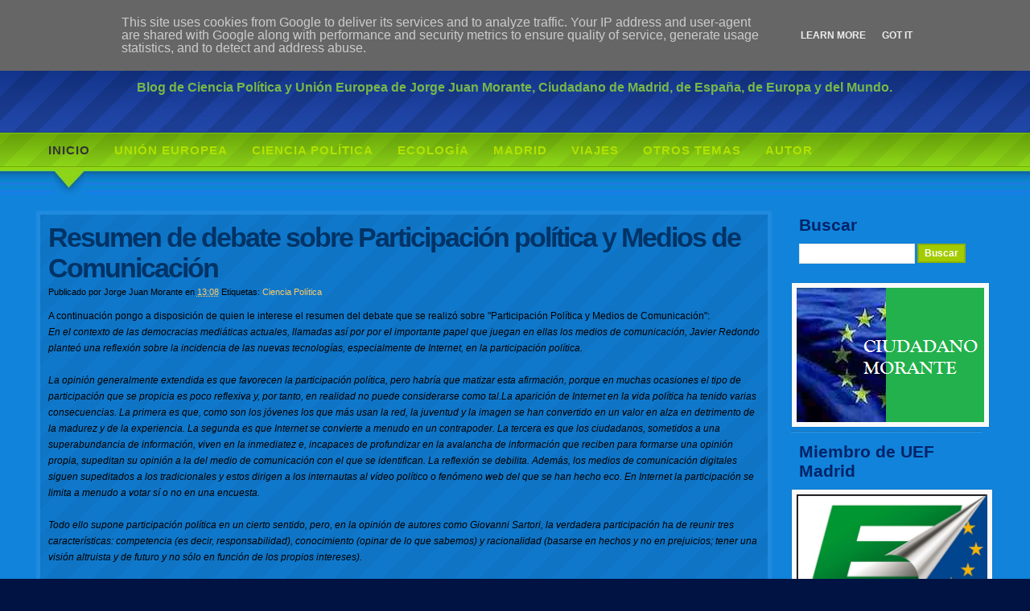

--- FILE ---
content_type: text/html; charset=UTF-8
request_url: https://www.ciudadanomorante.eu/2008/10/resumen-de-debate-sobre-participacin.html
body_size: 22794
content:
<!DOCTYPE html>
<html xmlns='http://www.w3.org/1999/xhtml' xmlns:b='http://www.google.com/2005/gml/b' xmlns:data='http://www.google.com/2005/gml/data' xmlns:expr='http://www.google.com/2005/gml/expr'>
<head>
<link href='https://www.blogger.com/static/v1/widgets/2944754296-widget_css_bundle.css' rel='stylesheet' type='text/css'/>
<meta content='text/html; charset=UTF-8' http-equiv='Content-Type'/>
<meta content='blogger' name='generator'/>
<link href='https://www.ciudadanomorante.eu/favicon.ico' rel='icon' type='image/x-icon'/>
<link href='http://www.ciudadanomorante.eu/2008/10/resumen-de-debate-sobre-participacin.html' rel='canonical'/>
<link rel="alternate" type="application/atom+xml" title="Ciudadano Morante - Atom" href="https://www.ciudadanomorante.eu/feeds/posts/default" />
<link rel="alternate" type="application/rss+xml" title="Ciudadano Morante - RSS" href="https://www.ciudadanomorante.eu/feeds/posts/default?alt=rss" />
<link rel="service.post" type="application/atom+xml" title="Ciudadano Morante - Atom" href="https://www.blogger.com/feeds/416770933161734037/posts/default" />

<link rel="alternate" type="application/atom+xml" title="Ciudadano Morante - Atom" href="https://www.ciudadanomorante.eu/feeds/7407420948755228708/comments/default" />
<!--Can't find substitution for tag [blog.ieCssRetrofitLinks]-->
<meta content='http://www.ciudadanomorante.eu/2008/10/resumen-de-debate-sobre-participacin.html' property='og:url'/>
<meta content='Resumen de debate sobre Participación política y Medios de Comunicación' property='og:title'/>
<meta content='Blog sobre Unión Europea y Ciencia Política' property='og:description'/>
<title>Ciudadano Morante: Resumen de debate sobre Participación política y Medios de Comunicación</title>
<style id='page-skin-1' type='text/css'><!--
/*
<script type="text/javascript">
if(document.location.protocol=='http:'){
var Tynt=Tynt||[];Tynt.push('d28gW0Pdir4l_1adbi-bpO');Tynt.i={"cc":"4","st":true,"ap":"Read more:"};
(function(){var s=document.createElement('script');s.async="async";s.type="text/javascript";s.src='http://tcr.tynt.com/ti.js';var h=document.getElementsByTagName('script')[0];h.parentNode.insertBefore(s,h);})();
}
</script>
/* **************************
Name: BluePigment
Blogger by: http://blogandweb.com/
Distributed by: http://btemplates.com/
Designer: http://www.styleshout.com/
Date: Ago 08
*****************************
*//* Definicion de variables
====================
<Variable name="textocolor" description="Text Color"
type="color" default="#F2F9FF">
<Variable name="enlacecolor" description="Link Color"
type="color" default="#003366">
<Variable name="colorenlaceencima" description="Hover Link Color"
type="color" default="#FAA34B">
<Variable name="colortituloblog" description="Blog Title Color"
type="color" default="#FFFFFF">
<Variable name="descripcioncolor" description="Blog Description Color"
type="color" default="#FFFFFF">
<Variable name="colortituloentrada" description="Post Title Color"
type="color" default="#B1E100">
<Variable name="colormenu" description="Border Color"
type="color" default="#FFFFFF">
<Variable name="dateHeaderColor" description="Date Header Color"
type="color" default="#1E89DC">
<Variable name="colortituloslateral" description="Sidebar Title Color"
type="color" default="#002368">
<Variable name="colortextolateral" description="Sidebar Text Color"
type="color" default="#E8F4FF">
*/
#navbar-iframe {
height:0px;
visibility:hidden;
display:none
}
/*-- (Generales) --*/
* { padding: 0; margin: 0; border: 0; }
body, .body-fauxcolumn-outer {
margin: 0; 	padding: 0;
font: normal 12px/1.7em  verdana, tahoma, sans-serif;
text-align: center;
background: #001342 url(https://blogger.googleusercontent.com/img/b/R29vZ2xl/AVvXsEh37G39MuSZzc7kLM9pkG-PAhMbWFf9RtMutd_vi9rAZomDdhwYADnYFqbPd6K1soncdE5Z0AjSFwojDANYhj8znoTIJyfXScmOw6St37fOJo0wF3DUlOBE0XfHNLeHitVBlDYN8uiSLu4/s1600/headerbg.jpg) repeat-x 0 0;
color: #000000;
}
/* links */
a {
color: #ffcc66;
background-color: inherit;
text-decoration: none;
}
a:hover {
color: #B1E100;
background-color: inherit;
text-decoration: underline;
border: none;
}
/* headers */
h1, h2, h3 {
font: bold 1em 'Trebuchet MS', Tahoma, Arial, Sans-serif;
color: #fff;
}
h1 { font-size: 2.5em; }
h2 { font-size: 2em;}
h3 { font-size: 1.8em; }
p, h1, h2, h3 {
margin: 0;
padding: 10px 15px;
}
ul, ol {
margin: 10px 30px;
padding: 0 15px;
}
/* images */
img {
background: #FAFAFA;
border: 1px solid #0F7ACC;
padding: 6px;
}
img.float-right {
margin: .5em 0 1em 1em;
}
img.float-left {
margin: .5em 1em 1em 0;
}
code {
margin: .5em 0;
display: block;
padding: 20px;
text-align: left;
overflow: auto;
font: 500 1em/1.5em 'Lucida Console', 'Courier New', monospace ;
/* white-space: pre; */
background: #1E89DC;
border: 1px solid #0065C6;
}
acronym {
cursor: help;
border-bottom: 1px solid #0065C6;
}
blockquote {
margin: 10px 15px;
padding: 10px 0 10px 28px;
border: 1px solid #0065C6;
background: #1E89DC;
font: bold 1.3em/1.5em "Century Gothic", "Trebuchet MS", Helvetica, Arial, Geneva, sans-serif;
}
/* start - table */
table {
margin: 10px 15px;
border-collapse: collapse;
}
th strong {
color: #fff;
}
th {
background: #93BC0C;
height: 3em;
padding-left: 12px;
padding-right: 12px;
color: #FFF;
text-align: left;
border-left: 1px solid #B6D59A;
border-bottom: solid 2px #8EB200;
border-top: solid 2px #8EB200;
}
tr {
color: #707070;
height: 2.5em;
}
td {
padding-left: 12px;
padding-right: 12px;
border-left: 1px solid #FFF;
border-bottom: solid 1px #ffffff;
}
td.first,th.first {
border-left: 0px;
}
tr.row-a {
background: #F8F8F8;
}
tr.row-b {
background: #EFEFEF;
}
/* end - table */
/* form elements */
form {
margin: 10px 15px;
padding: 10px;
border: 1px solid #0065C6;
background-color: #1E89DC;
}
fieldset {
margin: 0;
padding: 0;
border: none;
}
label {
display:block;
font-weight:bold;
margin: .4em 0;
}
input {
padding: .3em;
border: 1px solid #eee;
font: normal 1em Verdana, sans-serif;
color:#777;
}
textarea {
width: 55%;
padding: .3em;
font: normal 1em/1.5em Verdana, sans-serif;
border: 1px solid #eee;
height: 10em;
display:block;
color:#777;
}
input.button {
font: bold 1em Arial, Sans-serif;
margin: 0;
padding: .25em .3em;
color: #FFF;
background: #A2CC00;
border: 2px solid #8EB200;
}
/* search form */
.searchform {
background-color: transparent;
border: none;
margin: 0 0 0 10px; padding: 0 0 1.5em 0;
width: 18em;
}
.searchform p { margin: 0; padding: 0; }
.searchform input.textbox {
width: 11em;
color: #777;
padding: .4em;
border: 1px solid #E5E5E5;
vertical-align: top;
}
.searchform input.button {
width: 60px;
vertical-align: top;
}
#main-wrapper {overflow:hidden;}
.clear {clear:both;}
#blog-pager-newer-link {float: left;}
#blog-pager-older-link {float: right;}
#blog-pager {text-align: center; }
/*-- (Cabecera) --*/
#header-wrapper {
height: 178px;
text-align: left;
}
#header-content, #nav {
width: 93%;
}
#header-content {
position: relative;
margin: 0 auto; padding: 0;
}
#header-wrapper h1 {
position: absolute;
margin: 0; padding: 0;
font: bold 58px 'Trebuchet MS', Tahoma, Arial, Sans-serif;
letter-spacing: -1px;
color: #0D8F63;
text-decoration: none;
/* change the values of top and left to adjust the position of the logo*/
top: 30px; left: 10px;
}
#header-wrapper h1 a {
color: #0D8F63;
}
#header-wrapper p {
position: absolute;
font: bold 16px 'Trebuchet Ms', Sans-serif;
text-transform: none;
color: #78B749;
margin: 0; padding: 0;
/* change the values of left and top to adjust the position of the slogan */
top: 100px; left: 125px;
}
#header-links {
position: absolute;
top: 25px; right: 10px;
color: #fff;
font: bold 15px "Trebuchet MS", Tahoma, Sans-serif;
}
#header-links a {
color: #93C9F4;
text-decoration: none;
}
#header-links a:hover {
color: #fff;
<script type='text/javascript'>
var _gaq = _gaq || [];
_gaq.push([&#39;_setAccount&#39;, &#39;UA-23078391-1&#39;]);
_gaq.push([&#39;_trackPageview&#39;]);
(function() {
var ga = document.createElement(&#39;script&#39;); ga.type = &#39;text/javascript&#39;; ga.async = true;
ga.src = (&#39;https:&#39; == document.location.protocol ? &#39;https://ssl&#39; : &#39;http://www&#39;) + &#39;.google-analytics.com/ga.js&#39;;
var s = document.getElementsByTagName(&#39;script&#39;)[0]; s.parentNode.insertBefore(ga, s);
})();
</script>
}
/*-- (Menu) --*/
#nav-wrap {
float: left;
width: 100%;
background: url(https://blogger.googleusercontent.com/img/b/R29vZ2xl/AVvXsEiLnXF2-VD5-syIpmtal1B0W7SMi13HUt2yQzxAnBCCoUCcA3auzOk58J8UfBXFFjOOJpBHgZCptOOjre54hm3NKi48JLtyzJH9m-_L9rX-HVTJO6Wq6u9knpKrGIGcdyzEWyQrIw32isg/s1600/menubg.jpg) repeat-x left bottom;
clear: both;
}
#nav {
clear: both;
margin: 0 auto;
padding: 0;
}
#nav ul {
float: left;
list-style: none;
text-transform: uppercase;
margin: 0;
padding: 0;
height: 64px;
}
#nav ul li {
float: left;
margin: 0; padding: 0;
height: 64px;
}
#nav ul li a {
display: block;
float: left;
width: auto;
margin: 0;
padding: 0 15px;
color: #B1E100;
font: bold 15px "Century Gothic", "Trebuchet MS", Helvetica, Arial, Geneva, sans-serif;
text-decoration: none;
letter-spacing: 1px;
}
#nav ul li a:hover,
#nav ul li a:active {
color: #333;
}
#nav ul li#current {
background: url(https://blogger.googleusercontent.com/img/b/R29vZ2xl/AVvXsEhG7PhhTTAo1iWGKmCM3S45brGFATst6G72nNZNPlkJW_832ZlE42EHXdYTfPcK2YSymcoqovTVq_BWiCeWSU8z_dsW3syCOQcf4kkwBGoGmJYIMscnlWMNKmxDDzTj6IDKtjiM34zH0j8/s1600/nav-current.jpg) no-repeat center bottom;
}
#nav ul li#current a {
color: #333;
}
/*-- (Contenedor) --*/
#content-wrapper {
clear: both;
float: left;
background: #1183DA;
width: 100%;
}
#wrap2 {
width: 93%;
text-align: left;
padding: 0;
margin: 0 auto;
}
/*-- (Principal) --*/
#main-wrapper {
margin: 10px 23em 10px 0;
padding: 0;
}
#main-wrapper a {
}
#main-wrapper a:hover {
}
.post {
margin: 10px 0;
padding: 10px 10px 20px 10px;
border: 5px solid #1F8ADE;
background: url(https://blogger.googleusercontent.com/img/b/R29vZ2xl/AVvXsEjZabxo9ACAbWtC3qUTFMt2JIBlff9udPaWwMEgjCKBxe5gu92denrTZ6qyxvzc_HQbBIPpSiAeu9E3Oa0nY9CKEjngNcPDGaUjhii8cxBYgGt6JP4GroXyCIQzaugTL7qI7rVvOvLlwPw/s1600/boxbg.jpg);
}
.post-title {
font: bold 2.8em 'Trebuchet MS', Arial, Sans-serif;
color: #003366;
letter-spacing: -2px;
padding: 0;
}
.post-title a {
color: #003366;
text-decoration: none;
}
.post-header-line-1 {
font-size: .95em;
padding-top: 0;
}
.post-body {
margin-top:10px;
}
.post-footer, p.comment-footer {
text-align: right;
background: #003366;
border: 1px solid #0065C6;
padding: 8px 10px;
margin: 20px 15px 10px 15px;
}
.post-footer .date-header {
background: url(https://blogger.googleusercontent.com/img/b/R29vZ2xl/AVvXsEgrN4nyX8cMiiPQd_wnzzL3Sdi2aXdDP1TiuuEnb15Uya75zLCFCLiXMbp66-w-x-0Wp6KpoYYP_UvJv5WFIqq6yux0eeVLitkRHXzuz1nJz6wpzUMXvzzFrISXDgONO0HBt4eb7oaNpkM/s1600/clock.gif) no-repeat left center;
padding-left: 20px; margin: 0 3px 0 3px;
}
.post-footer .post-comment-link .comment-link {
background: url(https://blogger.googleusercontent.com/img/b/R29vZ2xl/AVvXsEjRzPW9UxCIx08R-P3ohqkQSJKwNGMxHGgyfGeQeKpzbxmVCtyMNTcBhptrBDo_nPnjmnKDKYaXprT1rNO8mghmPKzUx1HiW1cbrmh2kVHbzy81qwthVQxZ3n0iUNM3BGc6ubNR0hs4caY/s1600/comment.gif) no-repeat left center;
padding-left: 	20px; margin: 0 3px 0 3px;
}
.post-footer .post-labels {
background: url(https://blogger.googleusercontent.com/img/b/R29vZ2xl/AVvXsEj0uWfug54fHawq-5w1deTs1mB8PxzK8slY0YCCG0H1EzyIA_rLXliRqNyNTfUaMa97Z8atTQAMrLXOnBc32wjEon3ACL0Xo4jcvL3LyjKwQSRjCEmPdapqZ9B9EgtBioXEVLCbtyD3OQQ/s1600/page.gif) no-repeat left center;
padding-left: 20px; margin: 0 3px 0 3px;
}
.feed-links {display:none;}
/*-- (Lateral) --*/
#sidebar-wrapper {
float: right;
width: 21em;
margin: 10px 0 10px -21em; padding: 0;
}
#sidebar-wrapper ul{
list-style:none;
margin: 0;
padding: .3em 0 1em 5px;
font-family: 'Trebuchet MS', Tahoma, Sans-serif;
}
#sidebar-wrapper li{
padding: 0;
background: url(https://blogger.googleusercontent.com/img/b/R29vZ2xl/AVvXsEgkx7Jqw6v8PvIdCA6LvMspVHx_aNrNV4uT51eADnM-dEufqu6FKSTfdaYllve5ycfGxcaMOgth7GTf0l4yzwyIAjUWT9X_Xr9xHruwV6Mmd65nsvBdd4gQ8zlyg02SRytPHJHLSBOAxXA/s1600/sidebullet.gif) no-repeat .3em .5em;
}
#sidebar-wrapper li a {
display: block;
font-weight: bold;
color: #E8F4FF;
text-decoration: none;
padding: .2em 0 .2em 30px;
line-height: 1.5em;
font-size: 1.35em;
}
#sidebar-wrapper li a:hover {
background: #0F7ACC url(https://blogger.googleusercontent.com/img/b/R29vZ2xl/AVvXsEgkx7Jqw6v8PvIdCA6LvMspVHx_aNrNV4uT51eADnM-dEufqu6FKSTfdaYllve5ycfGxcaMOgth7GTf0l4yzwyIAjUWT9X_Xr9xHruwV6Mmd65nsvBdd4gQ8zlyg02SRytPHJHLSBOAxXA/s1600/sidebullet.gif) no-repeat .25em .45em;
color: #FFF;
}
#sidebar ul ul{
margin-left: 15px;
}
* html body #sidebar-wrapper li{
height: 1%;
}
#sidebar-wrapper h2 {
font: bold 1.75em 'Trebuchet MS', Tahoma, Arial, Sans-serif;
padding: .3em 0 .5em 10px;
color: #002368;
}
.sidebar .widget {
margin: 5px 15px 5px 0;
padding: 0;
background: url(https://blogger.googleusercontent.com/img/b/R29vZ2xl/AVvXsEi2wrANOj7W8S5nYa2LfRPg59A4MpEtzoL7Dhyphenhyphen36vQTZkB_H5uOciZXhQZ7qcV5hbuMeLT7H96IEhf_Z_CmH9tW55UMfhhDiSt4VzT1Q5fUYtCpN1dm2mF3s9mR7CfxQkQRVMdiKpHYgts/s1600/sidebarsep.jpg) repeat-x left bottom;
}
/*-- (Pie de pagina) --*/
#footer-wrapper {
clear: both;
border-top: 5px solid #86CC15;
text-align: left;
padding: 1.6em 0;
}
#footer-wrapper .links {
clear: both;
color: #E8F4FF;
margin: 0 auto;
padding: 1em 0;
text-align: center;
}
#footer-wrapper a {
text-decoration: none;
color: #5B9CFF;
font-weight: bold;
}
#footer-wrapper a:hover {
color: #E8F4FF;
}
#footer-wrapper p {
padding: 10px 0;
}
#footer-wrapper h2 {
color: #E8F4FF;
margin: 0;
padding: 0 10px;
text-transform: none;
}
/* footer columns */
#footer-columns {
color: #5B9CFF;
margin: 0 auto;
padding: 0;
width: 90%;
}
#footer-columns ul {
list-style: none;
margin: 10px 0 0 0;
padding: 0;
background: url(https://blogger.googleusercontent.com/img/b/R29vZ2xl/AVvXsEhwpf9yi7L38ZsFuqMPoDf3Uug1YdcstzV6EWEObVV3s8O7fHAAvLzJ5hZiP2MNN_sUga1DHQdmP4QZ7OidmPKdPjSEpMQoLDGGIApfhA0PiA8Daqbesx4-4yUZ5L7-VgKWfT45BImmp5w/s1600/footer-dots.jpg) repeat-x left top;
}
#footer-columns li {
background: url(https://blogger.googleusercontent.com/img/b/R29vZ2xl/AVvXsEhwpf9yi7L38ZsFuqMPoDf3Uug1YdcstzV6EWEObVV3s8O7fHAAvLzJ5hZiP2MNN_sUga1DHQdmP4QZ7OidmPKdPjSEpMQoLDGGIApfhA0PiA8Daqbesx4-4yUZ5L7-VgKWfT45BImmp5w/s1600/footer-dots.jpg) repeat-x left bottom !important;
display: block;
font-weight: normal;
padding: .5em 0 .5em 1em;
}
#footer-columns li a {
width: 96%;
}
#footer-columns .col3, .col3-center {
float: left;
width: 32%;
}
#footer-columns .col3-center {
margin: 0 15px;
}
/*-- (Comentarios) --*/
#comments h4 {
font: bold 2em 'Trebuchet MS', Arial, Sans-serif;
color: #B1E100;
letter-spacing: -2px;
margin-bottom: 10px;
}
.comment-author {
font-weight:bold;
padding:0 !important;
background:none !important;
}
dd.comment-body, dd.comment-body p {
margin:10px 0;
}
p.comment-footer {
text-align:center;
display:block;
}
dd.comment-footer {
margin:0;
}
.comment-timestamp, .comment-timestamp a {
color:#5B9CFF;
display:block;
margin-bottom:15px;
}
.comment-timestamp {
border-bottom:1px solid #E5F0FB;
}
body#layout #content-wrapper {
margin: 0px;
}
body#layout #footer-wrapper p.links, body#layout #menu, body#layout #search {
display:none;
}

--></style>
<link href='https://www.blogger.com/dyn-css/authorization.css?targetBlogID=416770933161734037&amp;zx=cc69bccd-b418-4362-b9e7-6f6f06b404aa' media='none' onload='if(media!=&#39;all&#39;)media=&#39;all&#39;' rel='stylesheet'/><noscript><link href='https://www.blogger.com/dyn-css/authorization.css?targetBlogID=416770933161734037&amp;zx=cc69bccd-b418-4362-b9e7-6f6f06b404aa' rel='stylesheet'/></noscript>
<meta name='google-adsense-platform-account' content='ca-host-pub-1556223355139109'/>
<meta name='google-adsense-platform-domain' content='blogspot.com'/>

<script type="text/javascript" language="javascript">
  // Supply ads personalization default for EEA readers
  // See https://www.blogger.com/go/adspersonalization
  adsbygoogle = window.adsbygoogle || [];
  if (typeof adsbygoogle.requestNonPersonalizedAds === 'undefined') {
    adsbygoogle.requestNonPersonalizedAds = 1;
  }
</script>


</head>
<script src="//apis.google.com/js/plusone.js" type="text/javascript">
  {lang: 'es'}
</script>
<body>
<div class='navbar section' id='navbar'><div class='widget Navbar' data-version='1' id='Navbar1'><script type="text/javascript">
    function setAttributeOnload(object, attribute, val) {
      if(window.addEventListener) {
        window.addEventListener('load',
          function(){ object[attribute] = val; }, false);
      } else {
        window.attachEvent('onload', function(){ object[attribute] = val; });
      }
    }
  </script>
<div id="navbar-iframe-container"></div>
<script type="text/javascript" src="https://apis.google.com/js/platform.js"></script>
<script type="text/javascript">
      gapi.load("gapi.iframes:gapi.iframes.style.bubble", function() {
        if (gapi.iframes && gapi.iframes.getContext) {
          gapi.iframes.getContext().openChild({
              url: 'https://www.blogger.com/navbar/416770933161734037?po\x3d7407420948755228708\x26origin\x3dhttps://www.ciudadanomorante.eu',
              where: document.getElementById("navbar-iframe-container"),
              id: "navbar-iframe"
          });
        }
      });
    </script><script type="text/javascript">
(function() {
var script = document.createElement('script');
script.type = 'text/javascript';
script.src = '//pagead2.googlesyndication.com/pagead/js/google_top_exp.js';
var head = document.getElementsByTagName('head')[0];
if (head) {
head.appendChild(script);
}})();
</script>
</div></div>
<div id='outer-wrapper'>
<!-- links para navegadores de texto -->
<span id='skiplinks' style='display:none;'>
<a href='#main'>ir a principal </a> |
      <a href='#sidebar'>Ir a lateral</a>
</span>
<!-- (Cabecera) -->
<div id='header-wrapper'><div id='header-content'>
<div class='header section' id='header'><div class='widget Header' data-version='1' id='Header1'>
<div id='header-inner'>
<div class='titlewrapper'>
<h1 class='title'>
<a href='https://www.ciudadanomorante.eu/'>
Ciudadano Morante
</a>
</h1>
</div>
<div class='descriptionwrapper'>
<p class='description'><span>Blog de Ciencia Política y Unión Europea de Jorge Juan Morante, Ciudadano de Madrid, de España, de Europa y del Mundo.</span></p>
</div>
</div>
</div></div>
<div id='header-links'>
<span>
<a href='https://www.ciudadanomorante.eu/'>Inicio</a> | 
<a href="//www.blogger.com">Login</a>
</span>
</div>
</div></div>
<div id='nav-wrap'><div id='nav'>
<ul>
<li id='current'><a href='https://www.ciudadanomorante.eu/'>Inicio</a></li>
<li><a href='http://www.ciudadanomorante.eu/p/union-europea.html'>Unión Europea</a></li>
<li><a href='http://www.ciudadanomorante.eu/search/label/Ciencia%20Pol%C3%ADtica'>Ciencia Política</a></li>
<li><a href='http://www.ciudadanomorante.eu/search/label/Ecolog%C3%ADa'>Ecología</a></li>
<li><a href='http://www.ciudadanomorante.eu/search/label/Madrid'>Madrid</a></li>
<li><a href='http://www.ciudadanomorante.eu/search/label/Viajes'>Viajes</a></li>
<li><a href='http://www.ciudadanomorante.eu/search/label/Otros'>Otros Temas</a></li>
<li><a href='http://www.ciudadanomorante.eu/p/autor.html'>Autor</a></li>
</ul>
</div></div>
<!-- (Contenedor) -->
<div id='content-wrapper'><div id='wrap2'>
<!-- (Lateral) -->
<div id='sidebar-wrapper'>
<div id='search'>
<h2>Buscar</h2>
<form action='https://www.ciudadanomorante.eu/search/' class='searchform' method='get'>
<p>
<input class='textbox' name='q' type='text'/>
<input class='button' name='search' type='submit' value='Buscar'/>
</p>
</form>
</div>
<div class='sidebar section' id='sidebar'><div class='widget Image' data-version='1' id='Image17'>
<div class='widget-content'>
<a href='http://www.ciudadanomorante.eu'>
<img alt='' height='167' id='Image17_img' src='https://blogger.googleusercontent.com/img/b/R29vZ2xl/AVvXsEgMfvqkruT5pag_ESZGq-U6YhgZf-MMl-0a6NgxGuoL2QrlaUQeRzflOIl7tV2oH0nkt3hobL030zIp0g8DRuGwzE9h_VncHf7hxMqwqdhHbWY3LSArGhUkIVXWKX1vsutIUB30cdcET90/s280/logo+-+union+europea2.jpg' width='233'/>
</a>
<br/>
</div>
<div class='clear'></div>
</div><div class='widget Image' data-version='1' id='Image1'>
<h2>Miembro de UEF Madrid</h2>
<div class='widget-content'>
<a href='http://www.uefmadrid.eu'>
<img alt='Miembro de UEF Madrid' height='161' id='Image1_img' src='https://blogger.googleusercontent.com/img/b/R29vZ2xl/AVvXsEh6gcn7cz-CRqX5g-oE6G5Tz_NmBdRWLq3zt443ndxbAXKxKpL2lfjcADxXaMSAVPtu3c3P7VZQKBZd760Dfl546X6uIRopoGA2x6RWejIVh1jlburnH3m1U7-JlQiJyWbA2a75Or7cjpw-/s1600/logo_UEF.jpg' width='273'/>
</a>
<br/>
</div>
<div class='clear'></div>
</div><div class='widget HTML' data-version='1' id='HTML7'>
<h2 class='title'>Cita celebre</h2>
<div class='widget-content'>
<script language="JavaScript">
citas = new Array(4)
citas[0] = "'El mayor castigo para quienes no se interesan por la política es que serán gobernados por personas que sí se interesan.'  Arnold J. Toynbee, (historiador inglés, 1889-1975)" 
citas[1] = "'Compartir el poder entre los Estados originarios,&#8230;, para ganar eficacia ante los ciudadanos europeos y ante los interlocutores de la nueva realidad global genera, sin duda, una mayor interdependencia, pero nada resta a nuestra identidad como ciudadanos de cada uno de nuestros países.'  Felipe González,(Mi idea de Europa, RBA editores, 2010)"
citas[2] = "'Llegará un día en que tú, Francia; tú, Rusia; tú, Inglaterra; tú, Alemania; todas vosotras, naciones del continente, sin perder vuestras cualidades distintas y vuestra gloriosa individualidad, os fundiréis estrechamente en una unidad superior y constituiréis la fraternidad europea.' de Victor Hugo, (Extracto del Discurso para el Congreso por la Paz, 1849)"
citas[3] = "'Europa no se hará de una vez ni en una obra de conjunto: se hará gracias a realizaciones concretas, que creen en primer lugar una solidaridad de hecho.' Robert Schuman (Declaración del 9 de mayo de 1950)"
citas[4] = "'El amor es como la política, la pasión dura dos años, luego ya solo queda el cariño' Fernando Vallespín Oña (en clase de Teoría Política, UAM)"
citas[5] = "'Europa no se hará de una vez ni en una obra de conjunto: se hará gracias a realizaciones concretas, que creen en primer lugar una solidaridad de hecho.' Robert Schuman, Declaración del 9 de mayo de 1950"
citas[6] = "'La Unión se fundamenta en los valores de respeto de la dignidad humana, libertad, democracia, igualdad, Estado de Derecho (...). Estos valores son comunes a los Estados Miembros en una sociedad basada en el pluralismo, la no discriminación, la tolerancia, la justicia, la solidaridad y la igualdad entre mujeres y hombres' Artículo 2 del Tratado de Lisboa"
citas[7] = "'No habrá paz en Europa si los Estados se reconstruyen sobre la base de la soberanía nacional. Los países de Europa son demasiado pequeños para asegurar a sus pueblos la prosperidad y el desarrollo social necesarios. Los Estados europeos deben constituirse en una federación' Jean Monnet (Agosto de 1943. Discurso ante el Comité Nacional Francés de Londres)"
citas[8] = "'Estudiar sin pensar es inútil. Pensar sin estudiar es peligroso' Confucio. Analectas. 400 A.C."
citas[9] = "'En cinco años y medio en la política ninguno de mis adversarios se molestó nunca en atacar lo que yo decía, lo que constaba en mi programa o lo que quería hacer por el país. Estaban demasiado ocupados atacándome. No me quejo... pero quien salió perdiendo fue la política del País' Michael Ignatieff. Fuego y Cenizas: Éxito y Fracaso en Política.Pág. 18."
citas[10] = "'El mundo es la patria común para todos (los seres humanos) por igual' Erasmo de Rotterdam. Querela Pacis. 1517"
aleatorio = Math.random() * (citas.length)
aleatorio = Math.floor(aleatorio) 
document.write(citas[aleatorio])
</script>
</div>
<div class='clear'></div>
</div><div class='widget LinkList' data-version='1' id='LinkList5'>
<div class='widget-content'>
<ul>
<li><a href='http://www.ciudadanomorante.eu/p/blog-page.html'>Bienvenid@s al Blog Ciudadano Morante</a></li>
</ul>
<div class='clear'></div>
</div>
</div><div class='widget LinkList' data-version='1' id='LinkList2'>
<div class='widget-content'>
<ul>
<li><a href='http://www.ciudadanomorante.eu/p/curriculum-vitae.html'>CV Jorge Juan Morante</a></li>
<li><a href='http://www.ciudadanomorante.eu/p/ciudadano-morante-en-los-medios.html'>Ciudadano Morante en los Medios</a></li>
<li><a href='http://www.ciudadanomorante.eu/p/morante-lopez-j.html'>Publicaciones</a></li>
<li><a href="//www.youtube.com/jjelverde">Vídeos</a></li>
<li><a href='http://www.ciudadanomorante.eu/p/contacto.html'>Contacto</a></li>
</ul>
<div class='clear'></div>
</div>
</div><div class='widget Stats' data-version='1' id='Stats1'>
<h2>Visitas</h2>
<div class='widget-content'>
<div id='Stats1_content' style='display: none;'>
<span class='counter-wrapper graph-counter-wrapper' id='Stats1_totalCount'>
</span>
<div class='clear'></div>
</div>
</div>
</div><div class='widget Image' data-version='1' id='Image18'>
<h2>Mención de Honor Victory Awards 2014</h2>
<div class='widget-content'>
<a href='http://victoryawards.us/esta-es-la-lista-de-los-finalistas-de-los-victory-awards-2014-vac14/'>
<img alt='Mención de Honor Victory Awards 2014' height='353' id='Image18_img' src='https://blogger.googleusercontent.com/img/b/R29vZ2xl/AVvXsEhLWgngq_TwDcV2IwLgXPxSA1V5Cw5AgVCGFP1LEUbcpAJurUhkSJ016tkufgQJZxcjEpnDUBMju9letA3E76yyrOPcUMlfJ-_p0YLx3uuo1MD-JbvkermqsFeS1CFPPrbvPkAsu8A_Ztns/s1600/Morante+-+Blog+Informativo.jpg' width='273'/>
</a>
<br/>
</div>
<div class='clear'></div>
</div><div class='widget Image' data-version='1' id='Image15'>
<h2>Mejor Blog sobre el Tratado de Lisboa 2010</h2>
<div class='widget-content'>
<img alt='Mejor Blog sobre el Tratado de Lisboa 2010' height='198' id='Image15_img' src='//4.bp.blogspot.com/_KdtR_chX90Q/TEQdeltviUI/AAAAAAAAAoY/XQRCGwSyUFs/S280/Mejor+Blog+sobre+el+Tratado+de+Lisboa.JPG' width='280'/>
<br/>
</div>
<div class='clear'></div>
</div><div class='widget Image' data-version='1' id='Image11'>
<h2>Las Elecciones Europeas 2014 en Facebook y Twitter</h2>
<div class='widget-content'>
<a href='http://www.ciudadanomorante.eu/2014/09/trabajo-de-fin-de-master-las-elecciones.html'>
<img alt='Las Elecciones Europeas 2014 en Facebook y Twitter' height='364' id='Image11_img' src='https://blogger.googleusercontent.com/img/b/R29vZ2xl/AVvXsEhNV4piqf952ooGDUnZ5jXRb1dubyr13xtnDzwfrHrxnDzEOwC1TpU3bGD42fUeQDyJfUPXtWmJGsApPKCj9MWiknrEQ1yOg1h9X6ULS19TorvvQLWyeAoC-jz3nsKJuIJEepqbwSSnpkXb/s1600/SAM_0325.JPG' width='273'/>
</a>
<br/>
</div>
<div class='clear'></div>
</div><div class='widget Image' data-version='1' id='Image19'>
<h2>Europa 3.0 (libro gratuito)</h2>
<div class='widget-content'>
<a href='http://www.ciudadanomorante.eu/2014/05/europa-30-90-miradas-desde-espana-la.html'>
<img alt='Europa 3.0 (libro gratuito)' height='284' id='Image19_img' src='https://blogger.googleusercontent.com/img/proxy/AVvXsEgaLrt1qsTl5bXj0xzTpCUKzpMuLWXiTmi9CIhNlbNTiYFawzhrvqhHqv5N4Oe3slg4IcyoGefLFNjVrTmpWpr28CjQnbOx9brbfDF5FW3vUANKjacAb3tsANL3qnAltgAYZELS_XC71mI-RokzQUUpzcrlSI2J0qgvZq6PnU2hk5N1xdHMVnOQy5-KLg=' width='273'/>
</a>
<br/>
</div>
<div class='clear'></div>
</div><div class='widget PopularPosts' data-version='1' id='PopularPosts1'>
<h2>Los 5 artículos más vistos en la última semana</h2>
<div class='widget-content popular-posts'>
<ul>
<li>
<a href='https://www.ciudadanomorante.eu/2013/12/de-puente-por-bruselas.html'>De puente por Bruselas</a>
</li>
<li>
<a href='https://www.ciudadanomorante.eu/2008/07/indignante-omisin-de-cs-en-un-peridico.html'>Indignante omisión de C&#8217;s en un periódico de ámbito nacional</a>
</li>
<li>
<a href='https://www.ciudadanomorante.eu/2020/03/resena-de-los-estados-unidos-de-europa.html'>Reseña de "Los Estados Unidos de Europa explicados a todos"</a>
</li>
<li>
<a href='https://www.ciudadanomorante.eu/2009/12/la-comision-europea-recoge-la-opinion.html'>LA COMISIÓN EUROPEA RECOGE LA OPINIÓN DE LOS CIUDADANOS PARA LA ESTRATEGIA DE LA UNIÓN EUROPEA PARA 2020</a>
</li>
<li>
<a href='https://www.ciudadanomorante.eu/2019/07/el-socialista-espanol-josep-borrell-un.html'>El socialista español Josep Borrell, &#191;un jefe de la diplomacia europea poco diplomático?</a>
</li>
</ul>
<div class='clear'></div>
</div>
</div><div class='widget HTML' data-version='1' id='HTML6'>
<div class='widget-content'>
<a href="http://twitter.com/jjmorante" class="twitter-follow-button" data-lang="es">Follow @jjmorante</a>
<script src="//platform.twitter.com/widgets.js" type="text/javascript"></script>
</div>
<div class='clear'></div>
</div><div class='widget HTML' data-version='1' id='HTML11'>
<div class='widget-content'>
<a href="https://es.linkedin.com/pub/jorge-juan-morante/12/117/b04"><img alt="Ver el perfil de Jorge Juan Morante en LinkedIn" border="0" height="25" src="https://static.licdn.com/scds/common/u/img/webpromo/btn_viewmy_160x25_es_ES.png?locale=" width="160" / /></a>
</div>
<div class='clear'></div>
</div><div class='widget HTML' data-version='1' id='HTML10'>
<div class='widget-content'>
<div id="fb-root"></div>
<script>(function(d, s, id) {
  var js, fjs = d.getElementsByTagName(s)[0];
  if (d.getElementById(id)) return;
  js = d.createElement(s); js.id = id;
  js.src = "//connect.facebook.net/es_LA/sdk.js#xfbml=1&version=v2.5&appId=343939098846";
  fjs.parentNode.insertBefore(js, fjs);
}(document, 'script', 'facebook-jssdk'));</script>
<div class="fb-page" data-href="https://www.facebook.com/CiudadanoMorante/" data-tabs="timeline" data-small-header="false" data-adapt-container-width="true" data-hide-cover="false" data-show-facepile="true"><div class="fb-xfbml-parse-ignore"><blockquote cite="https://www.facebook.com/CiudadanoMorante/"><a href="https://www.facebook.com/CiudadanoMorante/">Ciudadano Morante</a></blockquote></div></div>
</div>
<div class='clear'></div>
</div><div class='widget HTML' data-version='1' id='HTML5'>
<div class='widget-content'>
<a href="http://bitacoras.com/bitacora/jorgejuanmorante.blogspot.com" title="Blog indexado en Bitacoras.com"><img border="0" alt="Bitacoras.com" src="https://lh3.googleusercontent.com/blogger_img_proxy/AEn0k_tPhEEyRhPFeOZI5pZ1CwO6zAAQTSxHcvLoy7kCEvjqRTJteSlwwGbjGhqSbOMbBQxFGK3elecOjVn1i31WEXmUY5GIY1N3Ip-XSLm7RdqZxFoVIZtBmHY=s0-d"></a>
</div>
<div class='clear'></div>
</div><div class='widget HTML' data-version='1' id='HTML17'>
<div class='widget-content'>
<a href="http://es.paperblog.com/" rel="paperblog jorgejuanmorante" title="Paperblog : Los mejores artículos de los blogs" >
  <img src="https://lh3.googleusercontent.com/blogger_img_proxy/AEn0k_sBgHYkSFOWX2lh1IZtmx2kr8wkPvadsqdA-8J_F5ngGTOxqSx7gmoLf7mCpo_mnM2WXERz0lVpwJ4BXW075QnSrRCzvUFbhiQAcyrg0FxVl9Ls2esHDmJ94gX9=s0-d" border="0" alt="Paperblog : Los mejores artículos de los blogs">
 </a>
</div>
<div class='clear'></div>
</div><div class='widget Image' data-version='1' id='Image8'>
<div class='widget-content'>
<a href='http://www.bloggingportal.eu/'>
<img alt='' height='57' id='Image8_img' src='https://blogger.googleusercontent.com/img/b/R29vZ2xl/AVvXsEg5pi8_CshjOUqxkPpZTbrqm-lhFTn6P4wAoefBzf09Vt4rfAM_x9eQ0liDfcg3zRw2fX4bpf9CMFyyMgwFp9WybhiW3Cx1iuerhgbT4VndQLXs80klK5RpaMIjZI-VDZvFDRjrBp1dopU/s280/bloggingportal1.gif' width='180'/>
</a>
<br/>
</div>
<div class='clear'></div>
</div><div class='widget Image' data-version='1' id='Image7'>
<div class='widget-content'>
<a href='http://www.cercolavoronelmondo.com'>
<img alt='' height='200' id='Image7_img' src='https://blogger.googleusercontent.com/img/b/R29vZ2xl/AVvXsEjsUXhGqN3lOM1bbmGLYIE3_dOb9r9pCcZktay1HcCk1XHOzapGNgAZ6NbD2nrhcqnmp7NxVcrudMGtXb1smhFJaCeV_5fdTdMeLQ0BzAqqV0E0px4bA9iIyRGeg9qK4qz7ZIsV7lAyv2DI/s273/banner-4.jpg' width='200'/>
</a>
<br/>
</div>
<div class='clear'></div>
</div><div class='widget Image' data-version='1' id='Image3'>
<div class='widget-content'>
<a href='http://www.cafebabel.com'>
<img alt='' height='45' id='Image3_img' src='https://blogger.googleusercontent.com/img/b/R29vZ2xl/AVvXsEiyNgAzGLY5ylcQx1vdBayIvfMzfy7CbXGrlFElIIpUIuzQFB9cQlm2FXd3X_FrVy7toc8MI6ZXcIi3N620jl9FETDbY1C-1SCP0lt42JoIbh2sW2UHUC4IbgyJRI-Hfat5btqpyFrU7x0/s280/logo-bleu-header-spa.png' width='275'/>
</a>
<br/>
</div>
<div class='clear'></div>
</div><div class='widget Image' data-version='1' id='Image4'>
<div class='widget-content'>
<a href='http://leuropeen-web.eu/'>
<img alt='' height='160' id='Image4_img' src='https://blogger.googleusercontent.com/img/b/R29vZ2xl/AVvXsEi12edw7gyeAhNUyoipYES3CWZOoPFU_FyjSaUF8k1uOZdno2X4uAubHpU9dojnk9M8xKbxzDd4MjbnaS8iHdi_-FHF4hiNQvJjb7_myGvAHg1gMoZzkA3Ud9VxtgqGZ0NFZxPvjP-Iy0o/s280/logosite.gif' width='125'/>
</a>
<br/>
</div>
<div class='clear'></div>
</div><div class='widget PageList' data-version='1' id='PageList1'>
<h2>Enlaces</h2>
<div class='widget-content'>
<ul>
<li>
<a href='https://www.ciudadanomorante.eu/p/webs-y-blogs-europeos.html'>Webs y Blogs Europeos</a>
</li>
<li>
<a href='https://www.ciudadanomorante.eu/p/webs-y-blogs-ecologistas.html'>Webs y Blogs Ecologistas</a>
</li>
<li>
<a href='https://www.ciudadanomorante.eu/p/webs-y-blogs-de-ciencia-y-comunicacion.html'>Webs y Blogs de Ciencia y Comunicación Política</a>
</li>
<li>
<a href='https://www.ciudadanomorante.eu/p/blogs-de-la-comunidad-ptb.html'>Blogs de la Comunidad PTB</a>
</li>
<li>
<a href='https://www.ciudadanomorante.eu/p/otros-enlaces.html'>Otros Enlaces de Interés</a>
</li>
</ul>
<div class='clear'></div>
</div>
</div><div class='widget HTML' data-version='1' id='HTML14'>
<div class='widget-content'>
<script src="//widgets.paper.li/javascripts/init.js" type="text/javascript"></script>
<script>Paperli.PaperWidget.Show({pid: '175d5fe0-82f0-012f-25ad-12313d16b843', width: 200, background: '#FB0000'})</script>
</div>
<div class='clear'></div>
</div><div class='widget HTML' data-version='1' id='HTML12'>
<div class='widget-content'>
<div id="networkedblogs_nwidget_container" style="height:360px;padding-top:10px;"><div id="networkedblogs_nwidget_above"></div><div id="networkedblogs_nwidget_widget" style="border:1px solid #D1D7DF;background-color:#F5F6F9;margin:0px auto;"><div id="networkedblogs_nwidget_logo" style="padding:1px;margin:0px;background-color:#edeff4;text-align:center;height:21px;"><a href="http://networkedblogs.com/" target="_blank" title="NetworkedBlogs"><img style="border: none;" src="https://lh3.googleusercontent.com/blogger_img_proxy/AEn0k_sJz2ZEhxgnOQQieWfDwDI1KoCCrsXoJ-MzvvLw0yF-64HmLIPD8xgETUM3PRZrWUDC-IzjCyQDAngWscJii_9zj_kc1KGqrxfja7VzVaz9OW-ORns52Ew5_46KaauzbzI=s0-d" title="NetworkedBlogs"></a></div><div id="networkedblogs_nwidget_body" style="text-align: center;"></div><div id="networkedblogs_nwidget_follow" style="padding:5px;"><a style="display:block;line-height:100%;width:90px;margin:0px auto;padding:4px 8px;text-align:center;background-color:#3b5998;border:1px solid #D9DFEA;border-bottom-color:#0e1f5b;border-right-color:#0e1f5b;color:#FFFFFF;font-family:'lucida grande',tahoma,verdana,arial,sans-serif;font-size:11px;text-decoration:none;" href="http://networkedblogs.com/blog/ciudadano_morante/?ahash=7ecb2c65ce3fd4e44dedd74606e50c0a">Follow this blog</a></div></div><div id="networkedblogs_nwidget_below"></div></div><script type="text/javascript"><!--
if(typeof(networkedblogs)=="undefined"){networkedblogs = {};networkedblogs.blogId=242642;networkedblogs.shortName="ciudadano_morante";}
--></script><script src="//nwidget.networkedblogs.com/getnetworkwidget?bid=242642" type="text/javascript"></script>
</div>
<div class='clear'></div>
</div><div class='widget BlogArchive' data-version='1' id='BlogArchive1'>
<h2>Archivo</h2>
<div class='widget-content'>
<div id='ArchiveList'>
<div id='BlogArchive1_ArchiveList'>
<ul class='hierarchy'>
<li class='archivedate collapsed'>
<a class='toggle' href='//www.ciudadanomorante.eu/2008/10/resumen-de-debate-sobre-participacin.html?widgetType=BlogArchive&widgetId=BlogArchive1&action=toggle&dir=open&toggle=YEARLY-1577833200000&toggleopen=MONTHLY-1222812000000'>
<span class='zippy'>

              &#9658;
            
</span>
</a>
<a class='post-count-link' href='https://www.ciudadanomorante.eu/2020/'>
2020
</a>
<span class='post-count' dir='ltr'>(1)</span>
<ul class='hierarchy'>
<li class='archivedate collapsed'>
<a class='toggle' href='//www.ciudadanomorante.eu/2008/10/resumen-de-debate-sobre-participacin.html?widgetType=BlogArchive&widgetId=BlogArchive1&action=toggle&dir=open&toggle=MONTHLY-1583017200000&toggleopen=MONTHLY-1222812000000'>
<span class='zippy'>

              &#9658;
            
</span>
</a>
<a class='post-count-link' href='https://www.ciudadanomorante.eu/2020/03/'>
marzo
</a>
<span class='post-count' dir='ltr'>(1)</span>
</li>
</ul>
</li>
</ul>
<ul class='hierarchy'>
<li class='archivedate collapsed'>
<a class='toggle' href='//www.ciudadanomorante.eu/2008/10/resumen-de-debate-sobre-participacin.html?widgetType=BlogArchive&widgetId=BlogArchive1&action=toggle&dir=open&toggle=YEARLY-1546297200000&toggleopen=MONTHLY-1222812000000'>
<span class='zippy'>

              &#9658;
            
</span>
</a>
<a class='post-count-link' href='https://www.ciudadanomorante.eu/2019/'>
2019
</a>
<span class='post-count' dir='ltr'>(2)</span>
<ul class='hierarchy'>
<li class='archivedate collapsed'>
<a class='toggle' href='//www.ciudadanomorante.eu/2008/10/resumen-de-debate-sobre-participacin.html?widgetType=BlogArchive&widgetId=BlogArchive1&action=toggle&dir=open&toggle=MONTHLY-1561932000000&toggleopen=MONTHLY-1222812000000'>
<span class='zippy'>

              &#9658;
            
</span>
</a>
<a class='post-count-link' href='https://www.ciudadanomorante.eu/2019/07/'>
julio
</a>
<span class='post-count' dir='ltr'>(2)</span>
</li>
</ul>
</li>
</ul>
<ul class='hierarchy'>
<li class='archivedate collapsed'>
<a class='toggle' href='//www.ciudadanomorante.eu/2008/10/resumen-de-debate-sobre-participacin.html?widgetType=BlogArchive&widgetId=BlogArchive1&action=toggle&dir=open&toggle=YEARLY-1514761200000&toggleopen=MONTHLY-1222812000000'>
<span class='zippy'>

              &#9658;
            
</span>
</a>
<a class='post-count-link' href='https://www.ciudadanomorante.eu/2018/'>
2018
</a>
<span class='post-count' dir='ltr'>(5)</span>
<ul class='hierarchy'>
<li class='archivedate collapsed'>
<a class='toggle' href='//www.ciudadanomorante.eu/2008/10/resumen-de-debate-sobre-participacin.html?widgetType=BlogArchive&widgetId=BlogArchive1&action=toggle&dir=open&toggle=MONTHLY-1525125600000&toggleopen=MONTHLY-1222812000000'>
<span class='zippy'>

              &#9658;
            
</span>
</a>
<a class='post-count-link' href='https://www.ciudadanomorante.eu/2018/05/'>
mayo
</a>
<span class='post-count' dir='ltr'>(1)</span>
</li>
</ul>
<ul class='hierarchy'>
<li class='archivedate collapsed'>
<a class='toggle' href='//www.ciudadanomorante.eu/2008/10/resumen-de-debate-sobre-participacin.html?widgetType=BlogArchive&widgetId=BlogArchive1&action=toggle&dir=open&toggle=MONTHLY-1522533600000&toggleopen=MONTHLY-1222812000000'>
<span class='zippy'>

              &#9658;
            
</span>
</a>
<a class='post-count-link' href='https://www.ciudadanomorante.eu/2018/04/'>
abril
</a>
<span class='post-count' dir='ltr'>(1)</span>
</li>
</ul>
<ul class='hierarchy'>
<li class='archivedate collapsed'>
<a class='toggle' href='//www.ciudadanomorante.eu/2008/10/resumen-de-debate-sobre-participacin.html?widgetType=BlogArchive&widgetId=BlogArchive1&action=toggle&dir=open&toggle=MONTHLY-1519858800000&toggleopen=MONTHLY-1222812000000'>
<span class='zippy'>

              &#9658;
            
</span>
</a>
<a class='post-count-link' href='https://www.ciudadanomorante.eu/2018/03/'>
marzo
</a>
<span class='post-count' dir='ltr'>(2)</span>
</li>
</ul>
<ul class='hierarchy'>
<li class='archivedate collapsed'>
<a class='toggle' href='//www.ciudadanomorante.eu/2008/10/resumen-de-debate-sobre-participacin.html?widgetType=BlogArchive&widgetId=BlogArchive1&action=toggle&dir=open&toggle=MONTHLY-1517439600000&toggleopen=MONTHLY-1222812000000'>
<span class='zippy'>

              &#9658;
            
</span>
</a>
<a class='post-count-link' href='https://www.ciudadanomorante.eu/2018/02/'>
febrero
</a>
<span class='post-count' dir='ltr'>(1)</span>
</li>
</ul>
</li>
</ul>
<ul class='hierarchy'>
<li class='archivedate collapsed'>
<a class='toggle' href='//www.ciudadanomorante.eu/2008/10/resumen-de-debate-sobre-participacin.html?widgetType=BlogArchive&widgetId=BlogArchive1&action=toggle&dir=open&toggle=YEARLY-1483225200000&toggleopen=MONTHLY-1222812000000'>
<span class='zippy'>

              &#9658;
            
</span>
</a>
<a class='post-count-link' href='https://www.ciudadanomorante.eu/2017/'>
2017
</a>
<span class='post-count' dir='ltr'>(16)</span>
<ul class='hierarchy'>
<li class='archivedate collapsed'>
<a class='toggle' href='//www.ciudadanomorante.eu/2008/10/resumen-de-debate-sobre-participacin.html?widgetType=BlogArchive&widgetId=BlogArchive1&action=toggle&dir=open&toggle=MONTHLY-1509490800000&toggleopen=MONTHLY-1222812000000'>
<span class='zippy'>

              &#9658;
            
</span>
</a>
<a class='post-count-link' href='https://www.ciudadanomorante.eu/2017/11/'>
noviembre
</a>
<span class='post-count' dir='ltr'>(1)</span>
</li>
</ul>
<ul class='hierarchy'>
<li class='archivedate collapsed'>
<a class='toggle' href='//www.ciudadanomorante.eu/2008/10/resumen-de-debate-sobre-participacin.html?widgetType=BlogArchive&widgetId=BlogArchive1&action=toggle&dir=open&toggle=MONTHLY-1504216800000&toggleopen=MONTHLY-1222812000000'>
<span class='zippy'>

              &#9658;
            
</span>
</a>
<a class='post-count-link' href='https://www.ciudadanomorante.eu/2017/09/'>
septiembre
</a>
<span class='post-count' dir='ltr'>(1)</span>
</li>
</ul>
<ul class='hierarchy'>
<li class='archivedate collapsed'>
<a class='toggle' href='//www.ciudadanomorante.eu/2008/10/resumen-de-debate-sobre-participacin.html?widgetType=BlogArchive&widgetId=BlogArchive1&action=toggle&dir=open&toggle=MONTHLY-1501538400000&toggleopen=MONTHLY-1222812000000'>
<span class='zippy'>

              &#9658;
            
</span>
</a>
<a class='post-count-link' href='https://www.ciudadanomorante.eu/2017/08/'>
agosto
</a>
<span class='post-count' dir='ltr'>(3)</span>
</li>
</ul>
<ul class='hierarchy'>
<li class='archivedate collapsed'>
<a class='toggle' href='//www.ciudadanomorante.eu/2008/10/resumen-de-debate-sobre-participacin.html?widgetType=BlogArchive&widgetId=BlogArchive1&action=toggle&dir=open&toggle=MONTHLY-1490997600000&toggleopen=MONTHLY-1222812000000'>
<span class='zippy'>

              &#9658;
            
</span>
</a>
<a class='post-count-link' href='https://www.ciudadanomorante.eu/2017/04/'>
abril
</a>
<span class='post-count' dir='ltr'>(1)</span>
</li>
</ul>
<ul class='hierarchy'>
<li class='archivedate collapsed'>
<a class='toggle' href='//www.ciudadanomorante.eu/2008/10/resumen-de-debate-sobre-participacin.html?widgetType=BlogArchive&widgetId=BlogArchive1&action=toggle&dir=open&toggle=MONTHLY-1488322800000&toggleopen=MONTHLY-1222812000000'>
<span class='zippy'>

              &#9658;
            
</span>
</a>
<a class='post-count-link' href='https://www.ciudadanomorante.eu/2017/03/'>
marzo
</a>
<span class='post-count' dir='ltr'>(2)</span>
</li>
</ul>
<ul class='hierarchy'>
<li class='archivedate collapsed'>
<a class='toggle' href='//www.ciudadanomorante.eu/2008/10/resumen-de-debate-sobre-participacin.html?widgetType=BlogArchive&widgetId=BlogArchive1&action=toggle&dir=open&toggle=MONTHLY-1485903600000&toggleopen=MONTHLY-1222812000000'>
<span class='zippy'>

              &#9658;
            
</span>
</a>
<a class='post-count-link' href='https://www.ciudadanomorante.eu/2017/02/'>
febrero
</a>
<span class='post-count' dir='ltr'>(4)</span>
</li>
</ul>
<ul class='hierarchy'>
<li class='archivedate collapsed'>
<a class='toggle' href='//www.ciudadanomorante.eu/2008/10/resumen-de-debate-sobre-participacin.html?widgetType=BlogArchive&widgetId=BlogArchive1&action=toggle&dir=open&toggle=MONTHLY-1483225200000&toggleopen=MONTHLY-1222812000000'>
<span class='zippy'>

              &#9658;
            
</span>
</a>
<a class='post-count-link' href='https://www.ciudadanomorante.eu/2017/01/'>
enero
</a>
<span class='post-count' dir='ltr'>(4)</span>
</li>
</ul>
</li>
</ul>
<ul class='hierarchy'>
<li class='archivedate collapsed'>
<a class='toggle' href='//www.ciudadanomorante.eu/2008/10/resumen-de-debate-sobre-participacin.html?widgetType=BlogArchive&widgetId=BlogArchive1&action=toggle&dir=open&toggle=YEARLY-1451602800000&toggleopen=MONTHLY-1222812000000'>
<span class='zippy'>

              &#9658;
            
</span>
</a>
<a class='post-count-link' href='https://www.ciudadanomorante.eu/2016/'>
2016
</a>
<span class='post-count' dir='ltr'>(39)</span>
<ul class='hierarchy'>
<li class='archivedate collapsed'>
<a class='toggle' href='//www.ciudadanomorante.eu/2008/10/resumen-de-debate-sobre-participacin.html?widgetType=BlogArchive&widgetId=BlogArchive1&action=toggle&dir=open&toggle=MONTHLY-1480546800000&toggleopen=MONTHLY-1222812000000'>
<span class='zippy'>

              &#9658;
            
</span>
</a>
<a class='post-count-link' href='https://www.ciudadanomorante.eu/2016/12/'>
diciembre
</a>
<span class='post-count' dir='ltr'>(3)</span>
</li>
</ul>
<ul class='hierarchy'>
<li class='archivedate collapsed'>
<a class='toggle' href='//www.ciudadanomorante.eu/2008/10/resumen-de-debate-sobre-participacin.html?widgetType=BlogArchive&widgetId=BlogArchive1&action=toggle&dir=open&toggle=MONTHLY-1477954800000&toggleopen=MONTHLY-1222812000000'>
<span class='zippy'>

              &#9658;
            
</span>
</a>
<a class='post-count-link' href='https://www.ciudadanomorante.eu/2016/11/'>
noviembre
</a>
<span class='post-count' dir='ltr'>(4)</span>
</li>
</ul>
<ul class='hierarchy'>
<li class='archivedate collapsed'>
<a class='toggle' href='//www.ciudadanomorante.eu/2008/10/resumen-de-debate-sobre-participacin.html?widgetType=BlogArchive&widgetId=BlogArchive1&action=toggle&dir=open&toggle=MONTHLY-1475272800000&toggleopen=MONTHLY-1222812000000'>
<span class='zippy'>

              &#9658;
            
</span>
</a>
<a class='post-count-link' href='https://www.ciudadanomorante.eu/2016/10/'>
octubre
</a>
<span class='post-count' dir='ltr'>(3)</span>
</li>
</ul>
<ul class='hierarchy'>
<li class='archivedate collapsed'>
<a class='toggle' href='//www.ciudadanomorante.eu/2008/10/resumen-de-debate-sobre-participacin.html?widgetType=BlogArchive&widgetId=BlogArchive1&action=toggle&dir=open&toggle=MONTHLY-1472680800000&toggleopen=MONTHLY-1222812000000'>
<span class='zippy'>

              &#9658;
            
</span>
</a>
<a class='post-count-link' href='https://www.ciudadanomorante.eu/2016/09/'>
septiembre
</a>
<span class='post-count' dir='ltr'>(4)</span>
</li>
</ul>
<ul class='hierarchy'>
<li class='archivedate collapsed'>
<a class='toggle' href='//www.ciudadanomorante.eu/2008/10/resumen-de-debate-sobre-participacin.html?widgetType=BlogArchive&widgetId=BlogArchive1&action=toggle&dir=open&toggle=MONTHLY-1470002400000&toggleopen=MONTHLY-1222812000000'>
<span class='zippy'>

              &#9658;
            
</span>
</a>
<a class='post-count-link' href='https://www.ciudadanomorante.eu/2016/08/'>
agosto
</a>
<span class='post-count' dir='ltr'>(3)</span>
</li>
</ul>
<ul class='hierarchy'>
<li class='archivedate collapsed'>
<a class='toggle' href='//www.ciudadanomorante.eu/2008/10/resumen-de-debate-sobre-participacin.html?widgetType=BlogArchive&widgetId=BlogArchive1&action=toggle&dir=open&toggle=MONTHLY-1467324000000&toggleopen=MONTHLY-1222812000000'>
<span class='zippy'>

              &#9658;
            
</span>
</a>
<a class='post-count-link' href='https://www.ciudadanomorante.eu/2016/07/'>
julio
</a>
<span class='post-count' dir='ltr'>(3)</span>
</li>
</ul>
<ul class='hierarchy'>
<li class='archivedate collapsed'>
<a class='toggle' href='//www.ciudadanomorante.eu/2008/10/resumen-de-debate-sobre-participacin.html?widgetType=BlogArchive&widgetId=BlogArchive1&action=toggle&dir=open&toggle=MONTHLY-1464732000000&toggleopen=MONTHLY-1222812000000'>
<span class='zippy'>

              &#9658;
            
</span>
</a>
<a class='post-count-link' href='https://www.ciudadanomorante.eu/2016/06/'>
junio
</a>
<span class='post-count' dir='ltr'>(2)</span>
</li>
</ul>
<ul class='hierarchy'>
<li class='archivedate collapsed'>
<a class='toggle' href='//www.ciudadanomorante.eu/2008/10/resumen-de-debate-sobre-participacin.html?widgetType=BlogArchive&widgetId=BlogArchive1&action=toggle&dir=open&toggle=MONTHLY-1462053600000&toggleopen=MONTHLY-1222812000000'>
<span class='zippy'>

              &#9658;
            
</span>
</a>
<a class='post-count-link' href='https://www.ciudadanomorante.eu/2016/05/'>
mayo
</a>
<span class='post-count' dir='ltr'>(3)</span>
</li>
</ul>
<ul class='hierarchy'>
<li class='archivedate collapsed'>
<a class='toggle' href='//www.ciudadanomorante.eu/2008/10/resumen-de-debate-sobre-participacin.html?widgetType=BlogArchive&widgetId=BlogArchive1&action=toggle&dir=open&toggle=MONTHLY-1459461600000&toggleopen=MONTHLY-1222812000000'>
<span class='zippy'>

              &#9658;
            
</span>
</a>
<a class='post-count-link' href='https://www.ciudadanomorante.eu/2016/04/'>
abril
</a>
<span class='post-count' dir='ltr'>(2)</span>
</li>
</ul>
<ul class='hierarchy'>
<li class='archivedate collapsed'>
<a class='toggle' href='//www.ciudadanomorante.eu/2008/10/resumen-de-debate-sobre-participacin.html?widgetType=BlogArchive&widgetId=BlogArchive1&action=toggle&dir=open&toggle=MONTHLY-1456786800000&toggleopen=MONTHLY-1222812000000'>
<span class='zippy'>

              &#9658;
            
</span>
</a>
<a class='post-count-link' href='https://www.ciudadanomorante.eu/2016/03/'>
marzo
</a>
<span class='post-count' dir='ltr'>(4)</span>
</li>
</ul>
<ul class='hierarchy'>
<li class='archivedate collapsed'>
<a class='toggle' href='//www.ciudadanomorante.eu/2008/10/resumen-de-debate-sobre-participacin.html?widgetType=BlogArchive&widgetId=BlogArchive1&action=toggle&dir=open&toggle=MONTHLY-1454281200000&toggleopen=MONTHLY-1222812000000'>
<span class='zippy'>

              &#9658;
            
</span>
</a>
<a class='post-count-link' href='https://www.ciudadanomorante.eu/2016/02/'>
febrero
</a>
<span class='post-count' dir='ltr'>(3)</span>
</li>
</ul>
<ul class='hierarchy'>
<li class='archivedate collapsed'>
<a class='toggle' href='//www.ciudadanomorante.eu/2008/10/resumen-de-debate-sobre-participacin.html?widgetType=BlogArchive&widgetId=BlogArchive1&action=toggle&dir=open&toggle=MONTHLY-1451602800000&toggleopen=MONTHLY-1222812000000'>
<span class='zippy'>

              &#9658;
            
</span>
</a>
<a class='post-count-link' href='https://www.ciudadanomorante.eu/2016/01/'>
enero
</a>
<span class='post-count' dir='ltr'>(5)</span>
</li>
</ul>
</li>
</ul>
<ul class='hierarchy'>
<li class='archivedate collapsed'>
<a class='toggle' href='//www.ciudadanomorante.eu/2008/10/resumen-de-debate-sobre-participacin.html?widgetType=BlogArchive&widgetId=BlogArchive1&action=toggle&dir=open&toggle=YEARLY-1420066800000&toggleopen=MONTHLY-1222812000000'>
<span class='zippy'>

              &#9658;
            
</span>
</a>
<a class='post-count-link' href='https://www.ciudadanomorante.eu/2015/'>
2015
</a>
<span class='post-count' dir='ltr'>(71)</span>
<ul class='hierarchy'>
<li class='archivedate collapsed'>
<a class='toggle' href='//www.ciudadanomorante.eu/2008/10/resumen-de-debate-sobre-participacin.html?widgetType=BlogArchive&widgetId=BlogArchive1&action=toggle&dir=open&toggle=MONTHLY-1448924400000&toggleopen=MONTHLY-1222812000000'>
<span class='zippy'>

              &#9658;
            
</span>
</a>
<a class='post-count-link' href='https://www.ciudadanomorante.eu/2015/12/'>
diciembre
</a>
<span class='post-count' dir='ltr'>(8)</span>
</li>
</ul>
<ul class='hierarchy'>
<li class='archivedate collapsed'>
<a class='toggle' href='//www.ciudadanomorante.eu/2008/10/resumen-de-debate-sobre-participacin.html?widgetType=BlogArchive&widgetId=BlogArchive1&action=toggle&dir=open&toggle=MONTHLY-1446332400000&toggleopen=MONTHLY-1222812000000'>
<span class='zippy'>

              &#9658;
            
</span>
</a>
<a class='post-count-link' href='https://www.ciudadanomorante.eu/2015/11/'>
noviembre
</a>
<span class='post-count' dir='ltr'>(3)</span>
</li>
</ul>
<ul class='hierarchy'>
<li class='archivedate collapsed'>
<a class='toggle' href='//www.ciudadanomorante.eu/2008/10/resumen-de-debate-sobre-participacin.html?widgetType=BlogArchive&widgetId=BlogArchive1&action=toggle&dir=open&toggle=MONTHLY-1443650400000&toggleopen=MONTHLY-1222812000000'>
<span class='zippy'>

              &#9658;
            
</span>
</a>
<a class='post-count-link' href='https://www.ciudadanomorante.eu/2015/10/'>
octubre
</a>
<span class='post-count' dir='ltr'>(4)</span>
</li>
</ul>
<ul class='hierarchy'>
<li class='archivedate collapsed'>
<a class='toggle' href='//www.ciudadanomorante.eu/2008/10/resumen-de-debate-sobre-participacin.html?widgetType=BlogArchive&widgetId=BlogArchive1&action=toggle&dir=open&toggle=MONTHLY-1441058400000&toggleopen=MONTHLY-1222812000000'>
<span class='zippy'>

              &#9658;
            
</span>
</a>
<a class='post-count-link' href='https://www.ciudadanomorante.eu/2015/09/'>
septiembre
</a>
<span class='post-count' dir='ltr'>(6)</span>
</li>
</ul>
<ul class='hierarchy'>
<li class='archivedate collapsed'>
<a class='toggle' href='//www.ciudadanomorante.eu/2008/10/resumen-de-debate-sobre-participacin.html?widgetType=BlogArchive&widgetId=BlogArchive1&action=toggle&dir=open&toggle=MONTHLY-1438380000000&toggleopen=MONTHLY-1222812000000'>
<span class='zippy'>

              &#9658;
            
</span>
</a>
<a class='post-count-link' href='https://www.ciudadanomorante.eu/2015/08/'>
agosto
</a>
<span class='post-count' dir='ltr'>(4)</span>
</li>
</ul>
<ul class='hierarchy'>
<li class='archivedate collapsed'>
<a class='toggle' href='//www.ciudadanomorante.eu/2008/10/resumen-de-debate-sobre-participacin.html?widgetType=BlogArchive&widgetId=BlogArchive1&action=toggle&dir=open&toggle=MONTHLY-1435701600000&toggleopen=MONTHLY-1222812000000'>
<span class='zippy'>

              &#9658;
            
</span>
</a>
<a class='post-count-link' href='https://www.ciudadanomorante.eu/2015/07/'>
julio
</a>
<span class='post-count' dir='ltr'>(4)</span>
</li>
</ul>
<ul class='hierarchy'>
<li class='archivedate collapsed'>
<a class='toggle' href='//www.ciudadanomorante.eu/2008/10/resumen-de-debate-sobre-participacin.html?widgetType=BlogArchive&widgetId=BlogArchive1&action=toggle&dir=open&toggle=MONTHLY-1433109600000&toggleopen=MONTHLY-1222812000000'>
<span class='zippy'>

              &#9658;
            
</span>
</a>
<a class='post-count-link' href='https://www.ciudadanomorante.eu/2015/06/'>
junio
</a>
<span class='post-count' dir='ltr'>(5)</span>
</li>
</ul>
<ul class='hierarchy'>
<li class='archivedate collapsed'>
<a class='toggle' href='//www.ciudadanomorante.eu/2008/10/resumen-de-debate-sobre-participacin.html?widgetType=BlogArchive&widgetId=BlogArchive1&action=toggle&dir=open&toggle=MONTHLY-1430431200000&toggleopen=MONTHLY-1222812000000'>
<span class='zippy'>

              &#9658;
            
</span>
</a>
<a class='post-count-link' href='https://www.ciudadanomorante.eu/2015/05/'>
mayo
</a>
<span class='post-count' dir='ltr'>(13)</span>
</li>
</ul>
<ul class='hierarchy'>
<li class='archivedate collapsed'>
<a class='toggle' href='//www.ciudadanomorante.eu/2008/10/resumen-de-debate-sobre-participacin.html?widgetType=BlogArchive&widgetId=BlogArchive1&action=toggle&dir=open&toggle=MONTHLY-1427839200000&toggleopen=MONTHLY-1222812000000'>
<span class='zippy'>

              &#9658;
            
</span>
</a>
<a class='post-count-link' href='https://www.ciudadanomorante.eu/2015/04/'>
abril
</a>
<span class='post-count' dir='ltr'>(7)</span>
</li>
</ul>
<ul class='hierarchy'>
<li class='archivedate collapsed'>
<a class='toggle' href='//www.ciudadanomorante.eu/2008/10/resumen-de-debate-sobre-participacin.html?widgetType=BlogArchive&widgetId=BlogArchive1&action=toggle&dir=open&toggle=MONTHLY-1425164400000&toggleopen=MONTHLY-1222812000000'>
<span class='zippy'>

              &#9658;
            
</span>
</a>
<a class='post-count-link' href='https://www.ciudadanomorante.eu/2015/03/'>
marzo
</a>
<span class='post-count' dir='ltr'>(3)</span>
</li>
</ul>
<ul class='hierarchy'>
<li class='archivedate collapsed'>
<a class='toggle' href='//www.ciudadanomorante.eu/2008/10/resumen-de-debate-sobre-participacin.html?widgetType=BlogArchive&widgetId=BlogArchive1&action=toggle&dir=open&toggle=MONTHLY-1422745200000&toggleopen=MONTHLY-1222812000000'>
<span class='zippy'>

              &#9658;
            
</span>
</a>
<a class='post-count-link' href='https://www.ciudadanomorante.eu/2015/02/'>
febrero
</a>
<span class='post-count' dir='ltr'>(8)</span>
</li>
</ul>
<ul class='hierarchy'>
<li class='archivedate collapsed'>
<a class='toggle' href='//www.ciudadanomorante.eu/2008/10/resumen-de-debate-sobre-participacin.html?widgetType=BlogArchive&widgetId=BlogArchive1&action=toggle&dir=open&toggle=MONTHLY-1420066800000&toggleopen=MONTHLY-1222812000000'>
<span class='zippy'>

              &#9658;
            
</span>
</a>
<a class='post-count-link' href='https://www.ciudadanomorante.eu/2015/01/'>
enero
</a>
<span class='post-count' dir='ltr'>(6)</span>
</li>
</ul>
</li>
</ul>
<ul class='hierarchy'>
<li class='archivedate collapsed'>
<a class='toggle' href='//www.ciudadanomorante.eu/2008/10/resumen-de-debate-sobre-participacin.html?widgetType=BlogArchive&widgetId=BlogArchive1&action=toggle&dir=open&toggle=YEARLY-1388530800000&toggleopen=MONTHLY-1222812000000'>
<span class='zippy'>

              &#9658;
            
</span>
</a>
<a class='post-count-link' href='https://www.ciudadanomorante.eu/2014/'>
2014
</a>
<span class='post-count' dir='ltr'>(72)</span>
<ul class='hierarchy'>
<li class='archivedate collapsed'>
<a class='toggle' href='//www.ciudadanomorante.eu/2008/10/resumen-de-debate-sobre-participacin.html?widgetType=BlogArchive&widgetId=BlogArchive1&action=toggle&dir=open&toggle=MONTHLY-1417388400000&toggleopen=MONTHLY-1222812000000'>
<span class='zippy'>

              &#9658;
            
</span>
</a>
<a class='post-count-link' href='https://www.ciudadanomorante.eu/2014/12/'>
diciembre
</a>
<span class='post-count' dir='ltr'>(4)</span>
</li>
</ul>
<ul class='hierarchy'>
<li class='archivedate collapsed'>
<a class='toggle' href='//www.ciudadanomorante.eu/2008/10/resumen-de-debate-sobre-participacin.html?widgetType=BlogArchive&widgetId=BlogArchive1&action=toggle&dir=open&toggle=MONTHLY-1414796400000&toggleopen=MONTHLY-1222812000000'>
<span class='zippy'>

              &#9658;
            
</span>
</a>
<a class='post-count-link' href='https://www.ciudadanomorante.eu/2014/11/'>
noviembre
</a>
<span class='post-count' dir='ltr'>(6)</span>
</li>
</ul>
<ul class='hierarchy'>
<li class='archivedate collapsed'>
<a class='toggle' href='//www.ciudadanomorante.eu/2008/10/resumen-de-debate-sobre-participacin.html?widgetType=BlogArchive&widgetId=BlogArchive1&action=toggle&dir=open&toggle=MONTHLY-1412114400000&toggleopen=MONTHLY-1222812000000'>
<span class='zippy'>

              &#9658;
            
</span>
</a>
<a class='post-count-link' href='https://www.ciudadanomorante.eu/2014/10/'>
octubre
</a>
<span class='post-count' dir='ltr'>(9)</span>
</li>
</ul>
<ul class='hierarchy'>
<li class='archivedate collapsed'>
<a class='toggle' href='//www.ciudadanomorante.eu/2008/10/resumen-de-debate-sobre-participacin.html?widgetType=BlogArchive&widgetId=BlogArchive1&action=toggle&dir=open&toggle=MONTHLY-1409522400000&toggleopen=MONTHLY-1222812000000'>
<span class='zippy'>

              &#9658;
            
</span>
</a>
<a class='post-count-link' href='https://www.ciudadanomorante.eu/2014/09/'>
septiembre
</a>
<span class='post-count' dir='ltr'>(4)</span>
</li>
</ul>
<ul class='hierarchy'>
<li class='archivedate collapsed'>
<a class='toggle' href='//www.ciudadanomorante.eu/2008/10/resumen-de-debate-sobre-participacin.html?widgetType=BlogArchive&widgetId=BlogArchive1&action=toggle&dir=open&toggle=MONTHLY-1406844000000&toggleopen=MONTHLY-1222812000000'>
<span class='zippy'>

              &#9658;
            
</span>
</a>
<a class='post-count-link' href='https://www.ciudadanomorante.eu/2014/08/'>
agosto
</a>
<span class='post-count' dir='ltr'>(6)</span>
</li>
</ul>
<ul class='hierarchy'>
<li class='archivedate collapsed'>
<a class='toggle' href='//www.ciudadanomorante.eu/2008/10/resumen-de-debate-sobre-participacin.html?widgetType=BlogArchive&widgetId=BlogArchive1&action=toggle&dir=open&toggle=MONTHLY-1404165600000&toggleopen=MONTHLY-1222812000000'>
<span class='zippy'>

              &#9658;
            
</span>
</a>
<a class='post-count-link' href='https://www.ciudadanomorante.eu/2014/07/'>
julio
</a>
<span class='post-count' dir='ltr'>(5)</span>
</li>
</ul>
<ul class='hierarchy'>
<li class='archivedate collapsed'>
<a class='toggle' href='//www.ciudadanomorante.eu/2008/10/resumen-de-debate-sobre-participacin.html?widgetType=BlogArchive&widgetId=BlogArchive1&action=toggle&dir=open&toggle=MONTHLY-1401573600000&toggleopen=MONTHLY-1222812000000'>
<span class='zippy'>

              &#9658;
            
</span>
</a>
<a class='post-count-link' href='https://www.ciudadanomorante.eu/2014/06/'>
junio
</a>
<span class='post-count' dir='ltr'>(5)</span>
</li>
</ul>
<ul class='hierarchy'>
<li class='archivedate collapsed'>
<a class='toggle' href='//www.ciudadanomorante.eu/2008/10/resumen-de-debate-sobre-participacin.html?widgetType=BlogArchive&widgetId=BlogArchive1&action=toggle&dir=open&toggle=MONTHLY-1398895200000&toggleopen=MONTHLY-1222812000000'>
<span class='zippy'>

              &#9658;
            
</span>
</a>
<a class='post-count-link' href='https://www.ciudadanomorante.eu/2014/05/'>
mayo
</a>
<span class='post-count' dir='ltr'>(9)</span>
</li>
</ul>
<ul class='hierarchy'>
<li class='archivedate collapsed'>
<a class='toggle' href='//www.ciudadanomorante.eu/2008/10/resumen-de-debate-sobre-participacin.html?widgetType=BlogArchive&widgetId=BlogArchive1&action=toggle&dir=open&toggle=MONTHLY-1396303200000&toggleopen=MONTHLY-1222812000000'>
<span class='zippy'>

              &#9658;
            
</span>
</a>
<a class='post-count-link' href='https://www.ciudadanomorante.eu/2014/04/'>
abril
</a>
<span class='post-count' dir='ltr'>(6)</span>
</li>
</ul>
<ul class='hierarchy'>
<li class='archivedate collapsed'>
<a class='toggle' href='//www.ciudadanomorante.eu/2008/10/resumen-de-debate-sobre-participacin.html?widgetType=BlogArchive&widgetId=BlogArchive1&action=toggle&dir=open&toggle=MONTHLY-1393628400000&toggleopen=MONTHLY-1222812000000'>
<span class='zippy'>

              &#9658;
            
</span>
</a>
<a class='post-count-link' href='https://www.ciudadanomorante.eu/2014/03/'>
marzo
</a>
<span class='post-count' dir='ltr'>(5)</span>
</li>
</ul>
<ul class='hierarchy'>
<li class='archivedate collapsed'>
<a class='toggle' href='//www.ciudadanomorante.eu/2008/10/resumen-de-debate-sobre-participacin.html?widgetType=BlogArchive&widgetId=BlogArchive1&action=toggle&dir=open&toggle=MONTHLY-1391209200000&toggleopen=MONTHLY-1222812000000'>
<span class='zippy'>

              &#9658;
            
</span>
</a>
<a class='post-count-link' href='https://www.ciudadanomorante.eu/2014/02/'>
febrero
</a>
<span class='post-count' dir='ltr'>(8)</span>
</li>
</ul>
<ul class='hierarchy'>
<li class='archivedate collapsed'>
<a class='toggle' href='//www.ciudadanomorante.eu/2008/10/resumen-de-debate-sobre-participacin.html?widgetType=BlogArchive&widgetId=BlogArchive1&action=toggle&dir=open&toggle=MONTHLY-1388530800000&toggleopen=MONTHLY-1222812000000'>
<span class='zippy'>

              &#9658;
            
</span>
</a>
<a class='post-count-link' href='https://www.ciudadanomorante.eu/2014/01/'>
enero
</a>
<span class='post-count' dir='ltr'>(5)</span>
</li>
</ul>
</li>
</ul>
<ul class='hierarchy'>
<li class='archivedate collapsed'>
<a class='toggle' href='//www.ciudadanomorante.eu/2008/10/resumen-de-debate-sobre-participacin.html?widgetType=BlogArchive&widgetId=BlogArchive1&action=toggle&dir=open&toggle=YEARLY-1356994800000&toggleopen=MONTHLY-1222812000000'>
<span class='zippy'>

              &#9658;
            
</span>
</a>
<a class='post-count-link' href='https://www.ciudadanomorante.eu/2013/'>
2013
</a>
<span class='post-count' dir='ltr'>(113)</span>
<ul class='hierarchy'>
<li class='archivedate collapsed'>
<a class='toggle' href='//www.ciudadanomorante.eu/2008/10/resumen-de-debate-sobre-participacin.html?widgetType=BlogArchive&widgetId=BlogArchive1&action=toggle&dir=open&toggle=MONTHLY-1385852400000&toggleopen=MONTHLY-1222812000000'>
<span class='zippy'>

              &#9658;
            
</span>
</a>
<a class='post-count-link' href='https://www.ciudadanomorante.eu/2013/12/'>
diciembre
</a>
<span class='post-count' dir='ltr'>(8)</span>
</li>
</ul>
<ul class='hierarchy'>
<li class='archivedate collapsed'>
<a class='toggle' href='//www.ciudadanomorante.eu/2008/10/resumen-de-debate-sobre-participacin.html?widgetType=BlogArchive&widgetId=BlogArchive1&action=toggle&dir=open&toggle=MONTHLY-1383260400000&toggleopen=MONTHLY-1222812000000'>
<span class='zippy'>

              &#9658;
            
</span>
</a>
<a class='post-count-link' href='https://www.ciudadanomorante.eu/2013/11/'>
noviembre
</a>
<span class='post-count' dir='ltr'>(11)</span>
</li>
</ul>
<ul class='hierarchy'>
<li class='archivedate collapsed'>
<a class='toggle' href='//www.ciudadanomorante.eu/2008/10/resumen-de-debate-sobre-participacin.html?widgetType=BlogArchive&widgetId=BlogArchive1&action=toggle&dir=open&toggle=MONTHLY-1380578400000&toggleopen=MONTHLY-1222812000000'>
<span class='zippy'>

              &#9658;
            
</span>
</a>
<a class='post-count-link' href='https://www.ciudadanomorante.eu/2013/10/'>
octubre
</a>
<span class='post-count' dir='ltr'>(11)</span>
</li>
</ul>
<ul class='hierarchy'>
<li class='archivedate collapsed'>
<a class='toggle' href='//www.ciudadanomorante.eu/2008/10/resumen-de-debate-sobre-participacin.html?widgetType=BlogArchive&widgetId=BlogArchive1&action=toggle&dir=open&toggle=MONTHLY-1377986400000&toggleopen=MONTHLY-1222812000000'>
<span class='zippy'>

              &#9658;
            
</span>
</a>
<a class='post-count-link' href='https://www.ciudadanomorante.eu/2013/09/'>
septiembre
</a>
<span class='post-count' dir='ltr'>(9)</span>
</li>
</ul>
<ul class='hierarchy'>
<li class='archivedate collapsed'>
<a class='toggle' href='//www.ciudadanomorante.eu/2008/10/resumen-de-debate-sobre-participacin.html?widgetType=BlogArchive&widgetId=BlogArchive1&action=toggle&dir=open&toggle=MONTHLY-1375308000000&toggleopen=MONTHLY-1222812000000'>
<span class='zippy'>

              &#9658;
            
</span>
</a>
<a class='post-count-link' href='https://www.ciudadanomorante.eu/2013/08/'>
agosto
</a>
<span class='post-count' dir='ltr'>(10)</span>
</li>
</ul>
<ul class='hierarchy'>
<li class='archivedate collapsed'>
<a class='toggle' href='//www.ciudadanomorante.eu/2008/10/resumen-de-debate-sobre-participacin.html?widgetType=BlogArchive&widgetId=BlogArchive1&action=toggle&dir=open&toggle=MONTHLY-1372629600000&toggleopen=MONTHLY-1222812000000'>
<span class='zippy'>

              &#9658;
            
</span>
</a>
<a class='post-count-link' href='https://www.ciudadanomorante.eu/2013/07/'>
julio
</a>
<span class='post-count' dir='ltr'>(5)</span>
</li>
</ul>
<ul class='hierarchy'>
<li class='archivedate collapsed'>
<a class='toggle' href='//www.ciudadanomorante.eu/2008/10/resumen-de-debate-sobre-participacin.html?widgetType=BlogArchive&widgetId=BlogArchive1&action=toggle&dir=open&toggle=MONTHLY-1370037600000&toggleopen=MONTHLY-1222812000000'>
<span class='zippy'>

              &#9658;
            
</span>
</a>
<a class='post-count-link' href='https://www.ciudadanomorante.eu/2013/06/'>
junio
</a>
<span class='post-count' dir='ltr'>(12)</span>
</li>
</ul>
<ul class='hierarchy'>
<li class='archivedate collapsed'>
<a class='toggle' href='//www.ciudadanomorante.eu/2008/10/resumen-de-debate-sobre-participacin.html?widgetType=BlogArchive&widgetId=BlogArchive1&action=toggle&dir=open&toggle=MONTHLY-1367359200000&toggleopen=MONTHLY-1222812000000'>
<span class='zippy'>

              &#9658;
            
</span>
</a>
<a class='post-count-link' href='https://www.ciudadanomorante.eu/2013/05/'>
mayo
</a>
<span class='post-count' dir='ltr'>(11)</span>
</li>
</ul>
<ul class='hierarchy'>
<li class='archivedate collapsed'>
<a class='toggle' href='//www.ciudadanomorante.eu/2008/10/resumen-de-debate-sobre-participacin.html?widgetType=BlogArchive&widgetId=BlogArchive1&action=toggle&dir=open&toggle=MONTHLY-1364767200000&toggleopen=MONTHLY-1222812000000'>
<span class='zippy'>

              &#9658;
            
</span>
</a>
<a class='post-count-link' href='https://www.ciudadanomorante.eu/2013/04/'>
abril
</a>
<span class='post-count' dir='ltr'>(20)</span>
</li>
</ul>
<ul class='hierarchy'>
<li class='archivedate collapsed'>
<a class='toggle' href='//www.ciudadanomorante.eu/2008/10/resumen-de-debate-sobre-participacin.html?widgetType=BlogArchive&widgetId=BlogArchive1&action=toggle&dir=open&toggle=MONTHLY-1362092400000&toggleopen=MONTHLY-1222812000000'>
<span class='zippy'>

              &#9658;
            
</span>
</a>
<a class='post-count-link' href='https://www.ciudadanomorante.eu/2013/03/'>
marzo
</a>
<span class='post-count' dir='ltr'>(10)</span>
</li>
</ul>
<ul class='hierarchy'>
<li class='archivedate collapsed'>
<a class='toggle' href='//www.ciudadanomorante.eu/2008/10/resumen-de-debate-sobre-participacin.html?widgetType=BlogArchive&widgetId=BlogArchive1&action=toggle&dir=open&toggle=MONTHLY-1359673200000&toggleopen=MONTHLY-1222812000000'>
<span class='zippy'>

              &#9658;
            
</span>
</a>
<a class='post-count-link' href='https://www.ciudadanomorante.eu/2013/02/'>
febrero
</a>
<span class='post-count' dir='ltr'>(2)</span>
</li>
</ul>
<ul class='hierarchy'>
<li class='archivedate collapsed'>
<a class='toggle' href='//www.ciudadanomorante.eu/2008/10/resumen-de-debate-sobre-participacin.html?widgetType=BlogArchive&widgetId=BlogArchive1&action=toggle&dir=open&toggle=MONTHLY-1356994800000&toggleopen=MONTHLY-1222812000000'>
<span class='zippy'>

              &#9658;
            
</span>
</a>
<a class='post-count-link' href='https://www.ciudadanomorante.eu/2013/01/'>
enero
</a>
<span class='post-count' dir='ltr'>(4)</span>
</li>
</ul>
</li>
</ul>
<ul class='hierarchy'>
<li class='archivedate collapsed'>
<a class='toggle' href='//www.ciudadanomorante.eu/2008/10/resumen-de-debate-sobre-participacin.html?widgetType=BlogArchive&widgetId=BlogArchive1&action=toggle&dir=open&toggle=YEARLY-1325372400000&toggleopen=MONTHLY-1222812000000'>
<span class='zippy'>

              &#9658;
            
</span>
</a>
<a class='post-count-link' href='https://www.ciudadanomorante.eu/2012/'>
2012
</a>
<span class='post-count' dir='ltr'>(84)</span>
<ul class='hierarchy'>
<li class='archivedate collapsed'>
<a class='toggle' href='//www.ciudadanomorante.eu/2008/10/resumen-de-debate-sobre-participacin.html?widgetType=BlogArchive&widgetId=BlogArchive1&action=toggle&dir=open&toggle=MONTHLY-1354316400000&toggleopen=MONTHLY-1222812000000'>
<span class='zippy'>

              &#9658;
            
</span>
</a>
<a class='post-count-link' href='https://www.ciudadanomorante.eu/2012/12/'>
diciembre
</a>
<span class='post-count' dir='ltr'>(5)</span>
</li>
</ul>
<ul class='hierarchy'>
<li class='archivedate collapsed'>
<a class='toggle' href='//www.ciudadanomorante.eu/2008/10/resumen-de-debate-sobre-participacin.html?widgetType=BlogArchive&widgetId=BlogArchive1&action=toggle&dir=open&toggle=MONTHLY-1351724400000&toggleopen=MONTHLY-1222812000000'>
<span class='zippy'>

              &#9658;
            
</span>
</a>
<a class='post-count-link' href='https://www.ciudadanomorante.eu/2012/11/'>
noviembre
</a>
<span class='post-count' dir='ltr'>(1)</span>
</li>
</ul>
<ul class='hierarchy'>
<li class='archivedate collapsed'>
<a class='toggle' href='//www.ciudadanomorante.eu/2008/10/resumen-de-debate-sobre-participacin.html?widgetType=BlogArchive&widgetId=BlogArchive1&action=toggle&dir=open&toggle=MONTHLY-1349042400000&toggleopen=MONTHLY-1222812000000'>
<span class='zippy'>

              &#9658;
            
</span>
</a>
<a class='post-count-link' href='https://www.ciudadanomorante.eu/2012/10/'>
octubre
</a>
<span class='post-count' dir='ltr'>(7)</span>
</li>
</ul>
<ul class='hierarchy'>
<li class='archivedate collapsed'>
<a class='toggle' href='//www.ciudadanomorante.eu/2008/10/resumen-de-debate-sobre-participacin.html?widgetType=BlogArchive&widgetId=BlogArchive1&action=toggle&dir=open&toggle=MONTHLY-1346450400000&toggleopen=MONTHLY-1222812000000'>
<span class='zippy'>

              &#9658;
            
</span>
</a>
<a class='post-count-link' href='https://www.ciudadanomorante.eu/2012/09/'>
septiembre
</a>
<span class='post-count' dir='ltr'>(4)</span>
</li>
</ul>
<ul class='hierarchy'>
<li class='archivedate collapsed'>
<a class='toggle' href='//www.ciudadanomorante.eu/2008/10/resumen-de-debate-sobre-participacin.html?widgetType=BlogArchive&widgetId=BlogArchive1&action=toggle&dir=open&toggle=MONTHLY-1343772000000&toggleopen=MONTHLY-1222812000000'>
<span class='zippy'>

              &#9658;
            
</span>
</a>
<a class='post-count-link' href='https://www.ciudadanomorante.eu/2012/08/'>
agosto
</a>
<span class='post-count' dir='ltr'>(1)</span>
</li>
</ul>
<ul class='hierarchy'>
<li class='archivedate collapsed'>
<a class='toggle' href='//www.ciudadanomorante.eu/2008/10/resumen-de-debate-sobre-participacin.html?widgetType=BlogArchive&widgetId=BlogArchive1&action=toggle&dir=open&toggle=MONTHLY-1338501600000&toggleopen=MONTHLY-1222812000000'>
<span class='zippy'>

              &#9658;
            
</span>
</a>
<a class='post-count-link' href='https://www.ciudadanomorante.eu/2012/06/'>
junio
</a>
<span class='post-count' dir='ltr'>(3)</span>
</li>
</ul>
<ul class='hierarchy'>
<li class='archivedate collapsed'>
<a class='toggle' href='//www.ciudadanomorante.eu/2008/10/resumen-de-debate-sobre-participacin.html?widgetType=BlogArchive&widgetId=BlogArchive1&action=toggle&dir=open&toggle=MONTHLY-1335823200000&toggleopen=MONTHLY-1222812000000'>
<span class='zippy'>

              &#9658;
            
</span>
</a>
<a class='post-count-link' href='https://www.ciudadanomorante.eu/2012/05/'>
mayo
</a>
<span class='post-count' dir='ltr'>(2)</span>
</li>
</ul>
<ul class='hierarchy'>
<li class='archivedate collapsed'>
<a class='toggle' href='//www.ciudadanomorante.eu/2008/10/resumen-de-debate-sobre-participacin.html?widgetType=BlogArchive&widgetId=BlogArchive1&action=toggle&dir=open&toggle=MONTHLY-1333231200000&toggleopen=MONTHLY-1222812000000'>
<span class='zippy'>

              &#9658;
            
</span>
</a>
<a class='post-count-link' href='https://www.ciudadanomorante.eu/2012/04/'>
abril
</a>
<span class='post-count' dir='ltr'>(9)</span>
</li>
</ul>
<ul class='hierarchy'>
<li class='archivedate collapsed'>
<a class='toggle' href='//www.ciudadanomorante.eu/2008/10/resumen-de-debate-sobre-participacin.html?widgetType=BlogArchive&widgetId=BlogArchive1&action=toggle&dir=open&toggle=MONTHLY-1330556400000&toggleopen=MONTHLY-1222812000000'>
<span class='zippy'>

              &#9658;
            
</span>
</a>
<a class='post-count-link' href='https://www.ciudadanomorante.eu/2012/03/'>
marzo
</a>
<span class='post-count' dir='ltr'>(12)</span>
</li>
</ul>
<ul class='hierarchy'>
<li class='archivedate collapsed'>
<a class='toggle' href='//www.ciudadanomorante.eu/2008/10/resumen-de-debate-sobre-participacin.html?widgetType=BlogArchive&widgetId=BlogArchive1&action=toggle&dir=open&toggle=MONTHLY-1328050800000&toggleopen=MONTHLY-1222812000000'>
<span class='zippy'>

              &#9658;
            
</span>
</a>
<a class='post-count-link' href='https://www.ciudadanomorante.eu/2012/02/'>
febrero
</a>
<span class='post-count' dir='ltr'>(18)</span>
</li>
</ul>
<ul class='hierarchy'>
<li class='archivedate collapsed'>
<a class='toggle' href='//www.ciudadanomorante.eu/2008/10/resumen-de-debate-sobre-participacin.html?widgetType=BlogArchive&widgetId=BlogArchive1&action=toggle&dir=open&toggle=MONTHLY-1325372400000&toggleopen=MONTHLY-1222812000000'>
<span class='zippy'>

              &#9658;
            
</span>
</a>
<a class='post-count-link' href='https://www.ciudadanomorante.eu/2012/01/'>
enero
</a>
<span class='post-count' dir='ltr'>(22)</span>
</li>
</ul>
</li>
</ul>
<ul class='hierarchy'>
<li class='archivedate collapsed'>
<a class='toggle' href='//www.ciudadanomorante.eu/2008/10/resumen-de-debate-sobre-participacin.html?widgetType=BlogArchive&widgetId=BlogArchive1&action=toggle&dir=open&toggle=YEARLY-1293836400000&toggleopen=MONTHLY-1222812000000'>
<span class='zippy'>

              &#9658;
            
</span>
</a>
<a class='post-count-link' href='https://www.ciudadanomorante.eu/2011/'>
2011
</a>
<span class='post-count' dir='ltr'>(161)</span>
<ul class='hierarchy'>
<li class='archivedate collapsed'>
<a class='toggle' href='//www.ciudadanomorante.eu/2008/10/resumen-de-debate-sobre-participacin.html?widgetType=BlogArchive&widgetId=BlogArchive1&action=toggle&dir=open&toggle=MONTHLY-1322694000000&toggleopen=MONTHLY-1222812000000'>
<span class='zippy'>

              &#9658;
            
</span>
</a>
<a class='post-count-link' href='https://www.ciudadanomorante.eu/2011/12/'>
diciembre
</a>
<span class='post-count' dir='ltr'>(22)</span>
</li>
</ul>
<ul class='hierarchy'>
<li class='archivedate collapsed'>
<a class='toggle' href='//www.ciudadanomorante.eu/2008/10/resumen-de-debate-sobre-participacin.html?widgetType=BlogArchive&widgetId=BlogArchive1&action=toggle&dir=open&toggle=MONTHLY-1320102000000&toggleopen=MONTHLY-1222812000000'>
<span class='zippy'>

              &#9658;
            
</span>
</a>
<a class='post-count-link' href='https://www.ciudadanomorante.eu/2011/11/'>
noviembre
</a>
<span class='post-count' dir='ltr'>(15)</span>
</li>
</ul>
<ul class='hierarchy'>
<li class='archivedate collapsed'>
<a class='toggle' href='//www.ciudadanomorante.eu/2008/10/resumen-de-debate-sobre-participacin.html?widgetType=BlogArchive&widgetId=BlogArchive1&action=toggle&dir=open&toggle=MONTHLY-1317420000000&toggleopen=MONTHLY-1222812000000'>
<span class='zippy'>

              &#9658;
            
</span>
</a>
<a class='post-count-link' href='https://www.ciudadanomorante.eu/2011/10/'>
octubre
</a>
<span class='post-count' dir='ltr'>(17)</span>
</li>
</ul>
<ul class='hierarchy'>
<li class='archivedate collapsed'>
<a class='toggle' href='//www.ciudadanomorante.eu/2008/10/resumen-de-debate-sobre-participacin.html?widgetType=BlogArchive&widgetId=BlogArchive1&action=toggle&dir=open&toggle=MONTHLY-1314828000000&toggleopen=MONTHLY-1222812000000'>
<span class='zippy'>

              &#9658;
            
</span>
</a>
<a class='post-count-link' href='https://www.ciudadanomorante.eu/2011/09/'>
septiembre
</a>
<span class='post-count' dir='ltr'>(13)</span>
</li>
</ul>
<ul class='hierarchy'>
<li class='archivedate collapsed'>
<a class='toggle' href='//www.ciudadanomorante.eu/2008/10/resumen-de-debate-sobre-participacin.html?widgetType=BlogArchive&widgetId=BlogArchive1&action=toggle&dir=open&toggle=MONTHLY-1312149600000&toggleopen=MONTHLY-1222812000000'>
<span class='zippy'>

              &#9658;
            
</span>
</a>
<a class='post-count-link' href='https://www.ciudadanomorante.eu/2011/08/'>
agosto
</a>
<span class='post-count' dir='ltr'>(11)</span>
</li>
</ul>
<ul class='hierarchy'>
<li class='archivedate collapsed'>
<a class='toggle' href='//www.ciudadanomorante.eu/2008/10/resumen-de-debate-sobre-participacin.html?widgetType=BlogArchive&widgetId=BlogArchive1&action=toggle&dir=open&toggle=MONTHLY-1309471200000&toggleopen=MONTHLY-1222812000000'>
<span class='zippy'>

              &#9658;
            
</span>
</a>
<a class='post-count-link' href='https://www.ciudadanomorante.eu/2011/07/'>
julio
</a>
<span class='post-count' dir='ltr'>(18)</span>
</li>
</ul>
<ul class='hierarchy'>
<li class='archivedate collapsed'>
<a class='toggle' href='//www.ciudadanomorante.eu/2008/10/resumen-de-debate-sobre-participacin.html?widgetType=BlogArchive&widgetId=BlogArchive1&action=toggle&dir=open&toggle=MONTHLY-1306879200000&toggleopen=MONTHLY-1222812000000'>
<span class='zippy'>

              &#9658;
            
</span>
</a>
<a class='post-count-link' href='https://www.ciudadanomorante.eu/2011/06/'>
junio
</a>
<span class='post-count' dir='ltr'>(16)</span>
</li>
</ul>
<ul class='hierarchy'>
<li class='archivedate collapsed'>
<a class='toggle' href='//www.ciudadanomorante.eu/2008/10/resumen-de-debate-sobre-participacin.html?widgetType=BlogArchive&widgetId=BlogArchive1&action=toggle&dir=open&toggle=MONTHLY-1304200800000&toggleopen=MONTHLY-1222812000000'>
<span class='zippy'>

              &#9658;
            
</span>
</a>
<a class='post-count-link' href='https://www.ciudadanomorante.eu/2011/05/'>
mayo
</a>
<span class='post-count' dir='ltr'>(18)</span>
</li>
</ul>
<ul class='hierarchy'>
<li class='archivedate collapsed'>
<a class='toggle' href='//www.ciudadanomorante.eu/2008/10/resumen-de-debate-sobre-participacin.html?widgetType=BlogArchive&widgetId=BlogArchive1&action=toggle&dir=open&toggle=MONTHLY-1301608800000&toggleopen=MONTHLY-1222812000000'>
<span class='zippy'>

              &#9658;
            
</span>
</a>
<a class='post-count-link' href='https://www.ciudadanomorante.eu/2011/04/'>
abril
</a>
<span class='post-count' dir='ltr'>(7)</span>
</li>
</ul>
<ul class='hierarchy'>
<li class='archivedate collapsed'>
<a class='toggle' href='//www.ciudadanomorante.eu/2008/10/resumen-de-debate-sobre-participacin.html?widgetType=BlogArchive&widgetId=BlogArchive1&action=toggle&dir=open&toggle=MONTHLY-1298934000000&toggleopen=MONTHLY-1222812000000'>
<span class='zippy'>

              &#9658;
            
</span>
</a>
<a class='post-count-link' href='https://www.ciudadanomorante.eu/2011/03/'>
marzo
</a>
<span class='post-count' dir='ltr'>(7)</span>
</li>
</ul>
<ul class='hierarchy'>
<li class='archivedate collapsed'>
<a class='toggle' href='//www.ciudadanomorante.eu/2008/10/resumen-de-debate-sobre-participacin.html?widgetType=BlogArchive&widgetId=BlogArchive1&action=toggle&dir=open&toggle=MONTHLY-1296514800000&toggleopen=MONTHLY-1222812000000'>
<span class='zippy'>

              &#9658;
            
</span>
</a>
<a class='post-count-link' href='https://www.ciudadanomorante.eu/2011/02/'>
febrero
</a>
<span class='post-count' dir='ltr'>(10)</span>
</li>
</ul>
<ul class='hierarchy'>
<li class='archivedate collapsed'>
<a class='toggle' href='//www.ciudadanomorante.eu/2008/10/resumen-de-debate-sobre-participacin.html?widgetType=BlogArchive&widgetId=BlogArchive1&action=toggle&dir=open&toggle=MONTHLY-1293836400000&toggleopen=MONTHLY-1222812000000'>
<span class='zippy'>

              &#9658;
            
</span>
</a>
<a class='post-count-link' href='https://www.ciudadanomorante.eu/2011/01/'>
enero
</a>
<span class='post-count' dir='ltr'>(7)</span>
</li>
</ul>
</li>
</ul>
<ul class='hierarchy'>
<li class='archivedate collapsed'>
<a class='toggle' href='//www.ciudadanomorante.eu/2008/10/resumen-de-debate-sobre-participacin.html?widgetType=BlogArchive&widgetId=BlogArchive1&action=toggle&dir=open&toggle=YEARLY-1262300400000&toggleopen=MONTHLY-1222812000000'>
<span class='zippy'>

              &#9658;
            
</span>
</a>
<a class='post-count-link' href='https://www.ciudadanomorante.eu/2010/'>
2010
</a>
<span class='post-count' dir='ltr'>(128)</span>
<ul class='hierarchy'>
<li class='archivedate collapsed'>
<a class='toggle' href='//www.ciudadanomorante.eu/2008/10/resumen-de-debate-sobre-participacin.html?widgetType=BlogArchive&widgetId=BlogArchive1&action=toggle&dir=open&toggle=MONTHLY-1291158000000&toggleopen=MONTHLY-1222812000000'>
<span class='zippy'>

              &#9658;
            
</span>
</a>
<a class='post-count-link' href='https://www.ciudadanomorante.eu/2010/12/'>
diciembre
</a>
<span class='post-count' dir='ltr'>(12)</span>
</li>
</ul>
<ul class='hierarchy'>
<li class='archivedate collapsed'>
<a class='toggle' href='//www.ciudadanomorante.eu/2008/10/resumen-de-debate-sobre-participacin.html?widgetType=BlogArchive&widgetId=BlogArchive1&action=toggle&dir=open&toggle=MONTHLY-1288566000000&toggleopen=MONTHLY-1222812000000'>
<span class='zippy'>

              &#9658;
            
</span>
</a>
<a class='post-count-link' href='https://www.ciudadanomorante.eu/2010/11/'>
noviembre
</a>
<span class='post-count' dir='ltr'>(7)</span>
</li>
</ul>
<ul class='hierarchy'>
<li class='archivedate collapsed'>
<a class='toggle' href='//www.ciudadanomorante.eu/2008/10/resumen-de-debate-sobre-participacin.html?widgetType=BlogArchive&widgetId=BlogArchive1&action=toggle&dir=open&toggle=MONTHLY-1285884000000&toggleopen=MONTHLY-1222812000000'>
<span class='zippy'>

              &#9658;
            
</span>
</a>
<a class='post-count-link' href='https://www.ciudadanomorante.eu/2010/10/'>
octubre
</a>
<span class='post-count' dir='ltr'>(7)</span>
</li>
</ul>
<ul class='hierarchy'>
<li class='archivedate collapsed'>
<a class='toggle' href='//www.ciudadanomorante.eu/2008/10/resumen-de-debate-sobre-participacin.html?widgetType=BlogArchive&widgetId=BlogArchive1&action=toggle&dir=open&toggle=MONTHLY-1283292000000&toggleopen=MONTHLY-1222812000000'>
<span class='zippy'>

              &#9658;
            
</span>
</a>
<a class='post-count-link' href='https://www.ciudadanomorante.eu/2010/09/'>
septiembre
</a>
<span class='post-count' dir='ltr'>(6)</span>
</li>
</ul>
<ul class='hierarchy'>
<li class='archivedate collapsed'>
<a class='toggle' href='//www.ciudadanomorante.eu/2008/10/resumen-de-debate-sobre-participacin.html?widgetType=BlogArchive&widgetId=BlogArchive1&action=toggle&dir=open&toggle=MONTHLY-1280613600000&toggleopen=MONTHLY-1222812000000'>
<span class='zippy'>

              &#9658;
            
</span>
</a>
<a class='post-count-link' href='https://www.ciudadanomorante.eu/2010/08/'>
agosto
</a>
<span class='post-count' dir='ltr'>(11)</span>
</li>
</ul>
<ul class='hierarchy'>
<li class='archivedate collapsed'>
<a class='toggle' href='//www.ciudadanomorante.eu/2008/10/resumen-de-debate-sobre-participacin.html?widgetType=BlogArchive&widgetId=BlogArchive1&action=toggle&dir=open&toggle=MONTHLY-1277935200000&toggleopen=MONTHLY-1222812000000'>
<span class='zippy'>

              &#9658;
            
</span>
</a>
<a class='post-count-link' href='https://www.ciudadanomorante.eu/2010/07/'>
julio
</a>
<span class='post-count' dir='ltr'>(17)</span>
</li>
</ul>
<ul class='hierarchy'>
<li class='archivedate collapsed'>
<a class='toggle' href='//www.ciudadanomorante.eu/2008/10/resumen-de-debate-sobre-participacin.html?widgetType=BlogArchive&widgetId=BlogArchive1&action=toggle&dir=open&toggle=MONTHLY-1275343200000&toggleopen=MONTHLY-1222812000000'>
<span class='zippy'>

              &#9658;
            
</span>
</a>
<a class='post-count-link' href='https://www.ciudadanomorante.eu/2010/06/'>
junio
</a>
<span class='post-count' dir='ltr'>(14)</span>
</li>
</ul>
<ul class='hierarchy'>
<li class='archivedate collapsed'>
<a class='toggle' href='//www.ciudadanomorante.eu/2008/10/resumen-de-debate-sobre-participacin.html?widgetType=BlogArchive&widgetId=BlogArchive1&action=toggle&dir=open&toggle=MONTHLY-1272664800000&toggleopen=MONTHLY-1222812000000'>
<span class='zippy'>

              &#9658;
            
</span>
</a>
<a class='post-count-link' href='https://www.ciudadanomorante.eu/2010/05/'>
mayo
</a>
<span class='post-count' dir='ltr'>(12)</span>
</li>
</ul>
<ul class='hierarchy'>
<li class='archivedate collapsed'>
<a class='toggle' href='//www.ciudadanomorante.eu/2008/10/resumen-de-debate-sobre-participacin.html?widgetType=BlogArchive&widgetId=BlogArchive1&action=toggle&dir=open&toggle=MONTHLY-1270072800000&toggleopen=MONTHLY-1222812000000'>
<span class='zippy'>

              &#9658;
            
</span>
</a>
<a class='post-count-link' href='https://www.ciudadanomorante.eu/2010/04/'>
abril
</a>
<span class='post-count' dir='ltr'>(15)</span>
</li>
</ul>
<ul class='hierarchy'>
<li class='archivedate collapsed'>
<a class='toggle' href='//www.ciudadanomorante.eu/2008/10/resumen-de-debate-sobre-participacin.html?widgetType=BlogArchive&widgetId=BlogArchive1&action=toggle&dir=open&toggle=MONTHLY-1267398000000&toggleopen=MONTHLY-1222812000000'>
<span class='zippy'>

              &#9658;
            
</span>
</a>
<a class='post-count-link' href='https://www.ciudadanomorante.eu/2010/03/'>
marzo
</a>
<span class='post-count' dir='ltr'>(6)</span>
</li>
</ul>
<ul class='hierarchy'>
<li class='archivedate collapsed'>
<a class='toggle' href='//www.ciudadanomorante.eu/2008/10/resumen-de-debate-sobre-participacin.html?widgetType=BlogArchive&widgetId=BlogArchive1&action=toggle&dir=open&toggle=MONTHLY-1264978800000&toggleopen=MONTHLY-1222812000000'>
<span class='zippy'>

              &#9658;
            
</span>
</a>
<a class='post-count-link' href='https://www.ciudadanomorante.eu/2010/02/'>
febrero
</a>
<span class='post-count' dir='ltr'>(8)</span>
</li>
</ul>
<ul class='hierarchy'>
<li class='archivedate collapsed'>
<a class='toggle' href='//www.ciudadanomorante.eu/2008/10/resumen-de-debate-sobre-participacin.html?widgetType=BlogArchive&widgetId=BlogArchive1&action=toggle&dir=open&toggle=MONTHLY-1262300400000&toggleopen=MONTHLY-1222812000000'>
<span class='zippy'>

              &#9658;
            
</span>
</a>
<a class='post-count-link' href='https://www.ciudadanomorante.eu/2010/01/'>
enero
</a>
<span class='post-count' dir='ltr'>(13)</span>
</li>
</ul>
</li>
</ul>
<ul class='hierarchy'>
<li class='archivedate collapsed'>
<a class='toggle' href='//www.ciudadanomorante.eu/2008/10/resumen-de-debate-sobre-participacin.html?widgetType=BlogArchive&widgetId=BlogArchive1&action=toggle&dir=open&toggle=YEARLY-1230764400000&toggleopen=MONTHLY-1222812000000'>
<span class='zippy'>

              &#9658;
            
</span>
</a>
<a class='post-count-link' href='https://www.ciudadanomorante.eu/2009/'>
2009
</a>
<span class='post-count' dir='ltr'>(91)</span>
<ul class='hierarchy'>
<li class='archivedate collapsed'>
<a class='toggle' href='//www.ciudadanomorante.eu/2008/10/resumen-de-debate-sobre-participacin.html?widgetType=BlogArchive&widgetId=BlogArchive1&action=toggle&dir=open&toggle=MONTHLY-1259622000000&toggleopen=MONTHLY-1222812000000'>
<span class='zippy'>

              &#9658;
            
</span>
</a>
<a class='post-count-link' href='https://www.ciudadanomorante.eu/2009/12/'>
diciembre
</a>
<span class='post-count' dir='ltr'>(10)</span>
</li>
</ul>
<ul class='hierarchy'>
<li class='archivedate collapsed'>
<a class='toggle' href='//www.ciudadanomorante.eu/2008/10/resumen-de-debate-sobre-participacin.html?widgetType=BlogArchive&widgetId=BlogArchive1&action=toggle&dir=open&toggle=MONTHLY-1257030000000&toggleopen=MONTHLY-1222812000000'>
<span class='zippy'>

              &#9658;
            
</span>
</a>
<a class='post-count-link' href='https://www.ciudadanomorante.eu/2009/11/'>
noviembre
</a>
<span class='post-count' dir='ltr'>(15)</span>
</li>
</ul>
<ul class='hierarchy'>
<li class='archivedate collapsed'>
<a class='toggle' href='//www.ciudadanomorante.eu/2008/10/resumen-de-debate-sobre-participacin.html?widgetType=BlogArchive&widgetId=BlogArchive1&action=toggle&dir=open&toggle=MONTHLY-1254348000000&toggleopen=MONTHLY-1222812000000'>
<span class='zippy'>

              &#9658;
            
</span>
</a>
<a class='post-count-link' href='https://www.ciudadanomorante.eu/2009/10/'>
octubre
</a>
<span class='post-count' dir='ltr'>(13)</span>
</li>
</ul>
<ul class='hierarchy'>
<li class='archivedate collapsed'>
<a class='toggle' href='//www.ciudadanomorante.eu/2008/10/resumen-de-debate-sobre-participacin.html?widgetType=BlogArchive&widgetId=BlogArchive1&action=toggle&dir=open&toggle=MONTHLY-1251756000000&toggleopen=MONTHLY-1222812000000'>
<span class='zippy'>

              &#9658;
            
</span>
</a>
<a class='post-count-link' href='https://www.ciudadanomorante.eu/2009/09/'>
septiembre
</a>
<span class='post-count' dir='ltr'>(13)</span>
</li>
</ul>
<ul class='hierarchy'>
<li class='archivedate collapsed'>
<a class='toggle' href='//www.ciudadanomorante.eu/2008/10/resumen-de-debate-sobre-participacin.html?widgetType=BlogArchive&widgetId=BlogArchive1&action=toggle&dir=open&toggle=MONTHLY-1249077600000&toggleopen=MONTHLY-1222812000000'>
<span class='zippy'>

              &#9658;
            
</span>
</a>
<a class='post-count-link' href='https://www.ciudadanomorante.eu/2009/08/'>
agosto
</a>
<span class='post-count' dir='ltr'>(10)</span>
</li>
</ul>
<ul class='hierarchy'>
<li class='archivedate collapsed'>
<a class='toggle' href='//www.ciudadanomorante.eu/2008/10/resumen-de-debate-sobre-participacin.html?widgetType=BlogArchive&widgetId=BlogArchive1&action=toggle&dir=open&toggle=MONTHLY-1246399200000&toggleopen=MONTHLY-1222812000000'>
<span class='zippy'>

              &#9658;
            
</span>
</a>
<a class='post-count-link' href='https://www.ciudadanomorante.eu/2009/07/'>
julio
</a>
<span class='post-count' dir='ltr'>(8)</span>
</li>
</ul>
<ul class='hierarchy'>
<li class='archivedate collapsed'>
<a class='toggle' href='//www.ciudadanomorante.eu/2008/10/resumen-de-debate-sobre-participacin.html?widgetType=BlogArchive&widgetId=BlogArchive1&action=toggle&dir=open&toggle=MONTHLY-1243807200000&toggleopen=MONTHLY-1222812000000'>
<span class='zippy'>

              &#9658;
            
</span>
</a>
<a class='post-count-link' href='https://www.ciudadanomorante.eu/2009/06/'>
junio
</a>
<span class='post-count' dir='ltr'>(4)</span>
</li>
</ul>
<ul class='hierarchy'>
<li class='archivedate collapsed'>
<a class='toggle' href='//www.ciudadanomorante.eu/2008/10/resumen-de-debate-sobre-participacin.html?widgetType=BlogArchive&widgetId=BlogArchive1&action=toggle&dir=open&toggle=MONTHLY-1241128800000&toggleopen=MONTHLY-1222812000000'>
<span class='zippy'>

              &#9658;
            
</span>
</a>
<a class='post-count-link' href='https://www.ciudadanomorante.eu/2009/05/'>
mayo
</a>
<span class='post-count' dir='ltr'>(4)</span>
</li>
</ul>
<ul class='hierarchy'>
<li class='archivedate collapsed'>
<a class='toggle' href='//www.ciudadanomorante.eu/2008/10/resumen-de-debate-sobre-participacin.html?widgetType=BlogArchive&widgetId=BlogArchive1&action=toggle&dir=open&toggle=MONTHLY-1238536800000&toggleopen=MONTHLY-1222812000000'>
<span class='zippy'>

              &#9658;
            
</span>
</a>
<a class='post-count-link' href='https://www.ciudadanomorante.eu/2009/04/'>
abril
</a>
<span class='post-count' dir='ltr'>(2)</span>
</li>
</ul>
<ul class='hierarchy'>
<li class='archivedate collapsed'>
<a class='toggle' href='//www.ciudadanomorante.eu/2008/10/resumen-de-debate-sobre-participacin.html?widgetType=BlogArchive&widgetId=BlogArchive1&action=toggle&dir=open&toggle=MONTHLY-1235862000000&toggleopen=MONTHLY-1222812000000'>
<span class='zippy'>

              &#9658;
            
</span>
</a>
<a class='post-count-link' href='https://www.ciudadanomorante.eu/2009/03/'>
marzo
</a>
<span class='post-count' dir='ltr'>(5)</span>
</li>
</ul>
<ul class='hierarchy'>
<li class='archivedate collapsed'>
<a class='toggle' href='//www.ciudadanomorante.eu/2008/10/resumen-de-debate-sobre-participacin.html?widgetType=BlogArchive&widgetId=BlogArchive1&action=toggle&dir=open&toggle=MONTHLY-1233442800000&toggleopen=MONTHLY-1222812000000'>
<span class='zippy'>

              &#9658;
            
</span>
</a>
<a class='post-count-link' href='https://www.ciudadanomorante.eu/2009/02/'>
febrero
</a>
<span class='post-count' dir='ltr'>(5)</span>
</li>
</ul>
<ul class='hierarchy'>
<li class='archivedate collapsed'>
<a class='toggle' href='//www.ciudadanomorante.eu/2008/10/resumen-de-debate-sobre-participacin.html?widgetType=BlogArchive&widgetId=BlogArchive1&action=toggle&dir=open&toggle=MONTHLY-1230764400000&toggleopen=MONTHLY-1222812000000'>
<span class='zippy'>

              &#9658;
            
</span>
</a>
<a class='post-count-link' href='https://www.ciudadanomorante.eu/2009/01/'>
enero
</a>
<span class='post-count' dir='ltr'>(2)</span>
</li>
</ul>
</li>
</ul>
<ul class='hierarchy'>
<li class='archivedate expanded'>
<a class='toggle' href='//www.ciudadanomorante.eu/2008/10/resumen-de-debate-sobre-participacin.html?widgetType=BlogArchive&widgetId=BlogArchive1&action=toggle&dir=close&toggle=YEARLY-1199142000000&toggleopen=MONTHLY-1222812000000'>
<span class='zippy toggle-open'>&#9660; </span>
</a>
<a class='post-count-link' href='https://www.ciudadanomorante.eu/2008/'>
2008
</a>
<span class='post-count' dir='ltr'>(59)</span>
<ul class='hierarchy'>
<li class='archivedate collapsed'>
<a class='toggle' href='//www.ciudadanomorante.eu/2008/10/resumen-de-debate-sobre-participacin.html?widgetType=BlogArchive&widgetId=BlogArchive1&action=toggle&dir=open&toggle=MONTHLY-1228086000000&toggleopen=MONTHLY-1222812000000'>
<span class='zippy'>

              &#9658;
            
</span>
</a>
<a class='post-count-link' href='https://www.ciudadanomorante.eu/2008/12/'>
diciembre
</a>
<span class='post-count' dir='ltr'>(3)</span>
</li>
</ul>
<ul class='hierarchy'>
<li class='archivedate collapsed'>
<a class='toggle' href='//www.ciudadanomorante.eu/2008/10/resumen-de-debate-sobre-participacin.html?widgetType=BlogArchive&widgetId=BlogArchive1&action=toggle&dir=open&toggle=MONTHLY-1225494000000&toggleopen=MONTHLY-1222812000000'>
<span class='zippy'>

              &#9658;
            
</span>
</a>
<a class='post-count-link' href='https://www.ciudadanomorante.eu/2008/11/'>
noviembre
</a>
<span class='post-count' dir='ltr'>(9)</span>
</li>
</ul>
<ul class='hierarchy'>
<li class='archivedate expanded'>
<a class='toggle' href='//www.ciudadanomorante.eu/2008/10/resumen-de-debate-sobre-participacin.html?widgetType=BlogArchive&widgetId=BlogArchive1&action=toggle&dir=close&toggle=MONTHLY-1222812000000&toggleopen=MONTHLY-1222812000000'>
<span class='zippy toggle-open'>&#9660; </span>
</a>
<a class='post-count-link' href='https://www.ciudadanomorante.eu/2008/10/'>
octubre
</a>
<span class='post-count' dir='ltr'>(12)</span>
<ul class='posts'>
<li><a href='https://www.ciudadanomorante.eu/2008/10/la-universidad-autonoma-de-madrid-busca.html'>La Universidad Autonoma de Madrid busca instrument...</a></li>
<li><a href='https://www.ciudadanomorante.eu/2008/10/la-educacin-como-arma-electoral.html'>La educación como arma electoral</a></li>
<li><a href='https://www.ciudadanomorante.eu/2008/10/el-acceso-la-vivienda-ms-en-crisis-que.html'>El acceso a la Vivienda, más en crisis que nunca</a></li>
<li><a href='https://www.ciudadanomorante.eu/2008/10/resumen-de-debate-sobre-participacin.html'>Resumen de debate sobre Participación política y M...</a></li>
<li><a href='https://www.ciudadanomorante.eu/2008/10/otra-muestra-de-la-hipocresa-de-upyd.html'>Otra muestra de la hipocresía de UPyD</a></li>
<li><a href='https://www.ciudadanomorante.eu/2008/10/manifestacin-contra-la-pobreza.html'>Manifestación contra la Pobreza</a></li>
<li><a href='https://www.ciudadanomorante.eu/2008/10/ciudadanos-apoya-la-decisin-judicial.html'>Ciudadanos apoya la decisión judicial relativa al SER</a></li>
<li><a href='https://www.ciudadanomorante.eu/2008/10/la-agrupacin-local-de-madrid-solicita.html'>La agrupación Local de Madrid solicita al ayuntami...</a></li>
<li><a href='https://www.ciudadanomorante.eu/2008/10/debates-ciudadanos-corrupcin-y.html'>DEBATES CIUDADANOS-CORRUPCIÓN Y TRANSPARENCIA</a></li>
<li><a href='https://www.ciudadanomorante.eu/2008/10/debates-ciudadanos-educacin-bsica-y.html'>DEBATES CIUDADANOS-EDUCACIÓN BÁSICA Y MEDIA</a></li>
<li><a href='https://www.ciudadanomorante.eu/2008/10/rosa-dez-llama-la-regeneracin.html'>ROSA DÍEZ LLAMA A LA REGENERACIÓN DEMOCRÁTICA PARA...</a></li>
<li><a href='https://www.ciudadanomorante.eu/2008/10/no-la-directiva-de-las-65-horas.html'>No a la directiva de las 65 horas</a></li>
</ul>
</li>
</ul>
<ul class='hierarchy'>
<li class='archivedate collapsed'>
<a class='toggle' href='//www.ciudadanomorante.eu/2008/10/resumen-de-debate-sobre-participacin.html?widgetType=BlogArchive&widgetId=BlogArchive1&action=toggle&dir=open&toggle=MONTHLY-1220220000000&toggleopen=MONTHLY-1222812000000'>
<span class='zippy'>

              &#9658;
            
</span>
</a>
<a class='post-count-link' href='https://www.ciudadanomorante.eu/2008/09/'>
septiembre
</a>
<span class='post-count' dir='ltr'>(10)</span>
</li>
</ul>
<ul class='hierarchy'>
<li class='archivedate collapsed'>
<a class='toggle' href='//www.ciudadanomorante.eu/2008/10/resumen-de-debate-sobre-participacin.html?widgetType=BlogArchive&widgetId=BlogArchive1&action=toggle&dir=open&toggle=MONTHLY-1217541600000&toggleopen=MONTHLY-1222812000000'>
<span class='zippy'>

              &#9658;
            
</span>
</a>
<a class='post-count-link' href='https://www.ciudadanomorante.eu/2008/08/'>
agosto
</a>
<span class='post-count' dir='ltr'>(3)</span>
</li>
</ul>
<ul class='hierarchy'>
<li class='archivedate collapsed'>
<a class='toggle' href='//www.ciudadanomorante.eu/2008/10/resumen-de-debate-sobre-participacin.html?widgetType=BlogArchive&widgetId=BlogArchive1&action=toggle&dir=open&toggle=MONTHLY-1214863200000&toggleopen=MONTHLY-1222812000000'>
<span class='zippy'>

              &#9658;
            
</span>
</a>
<a class='post-count-link' href='https://www.ciudadanomorante.eu/2008/07/'>
julio
</a>
<span class='post-count' dir='ltr'>(4)</span>
</li>
</ul>
<ul class='hierarchy'>
<li class='archivedate collapsed'>
<a class='toggle' href='//www.ciudadanomorante.eu/2008/10/resumen-de-debate-sobre-participacin.html?widgetType=BlogArchive&widgetId=BlogArchive1&action=toggle&dir=open&toggle=MONTHLY-1209592800000&toggleopen=MONTHLY-1222812000000'>
<span class='zippy'>

              &#9658;
            
</span>
</a>
<a class='post-count-link' href='https://www.ciudadanomorante.eu/2008/05/'>
mayo
</a>
<span class='post-count' dir='ltr'>(1)</span>
</li>
</ul>
<ul class='hierarchy'>
<li class='archivedate collapsed'>
<a class='toggle' href='//www.ciudadanomorante.eu/2008/10/resumen-de-debate-sobre-participacin.html?widgetType=BlogArchive&widgetId=BlogArchive1&action=toggle&dir=open&toggle=MONTHLY-1204326000000&toggleopen=MONTHLY-1222812000000'>
<span class='zippy'>

              &#9658;
            
</span>
</a>
<a class='post-count-link' href='https://www.ciudadanomorante.eu/2008/03/'>
marzo
</a>
<span class='post-count' dir='ltr'>(4)</span>
</li>
</ul>
<ul class='hierarchy'>
<li class='archivedate collapsed'>
<a class='toggle' href='//www.ciudadanomorante.eu/2008/10/resumen-de-debate-sobre-participacin.html?widgetType=BlogArchive&widgetId=BlogArchive1&action=toggle&dir=open&toggle=MONTHLY-1201820400000&toggleopen=MONTHLY-1222812000000'>
<span class='zippy'>

              &#9658;
            
</span>
</a>
<a class='post-count-link' href='https://www.ciudadanomorante.eu/2008/02/'>
febrero
</a>
<span class='post-count' dir='ltr'>(8)</span>
</li>
</ul>
<ul class='hierarchy'>
<li class='archivedate collapsed'>
<a class='toggle' href='//www.ciudadanomorante.eu/2008/10/resumen-de-debate-sobre-participacin.html?widgetType=BlogArchive&widgetId=BlogArchive1&action=toggle&dir=open&toggle=MONTHLY-1199142000000&toggleopen=MONTHLY-1222812000000'>
<span class='zippy'>

              &#9658;
            
</span>
</a>
<a class='post-count-link' href='https://www.ciudadanomorante.eu/2008/01/'>
enero
</a>
<span class='post-count' dir='ltr'>(5)</span>
</li>
</ul>
</li>
</ul>
</div>
</div>
<div class='clear'></div>
</div>
</div><div class='widget Image' data-version='1' id='Image10'>
<div class='widget-content'>
<a href='http://www.boosterblog.es'>
<img alt='' height='80' id='Image10_img' src='https://blogger.googleusercontent.com/img/b/R29vZ2xl/AVvXsEid0s8kvss9o4rzkDQMia491GoaDT56nQCD5zJ4s6m_bW1imLsGwzOLNL8GdmkBBWneQIIywwlRFE1CWY2tucaHCOYyu-uYzkJxHF6QBThwp6ci0t1i6D6R7zSMYDdorzcVVK2BVsjobYA/s273/boosterblog-es-logo.gif' width='200'/>
</a>
<br/>
</div>
<div class='clear'></div>
</div><div class='widget HTML' data-version='1' id='HTML21'>
<div class='widget-content'>
<a href="http://bitacoras.com" title="Bitácoras, weblogs en español"><img alt="Bitacoras.com" src="https://lh3.googleusercontent.com/blogger_img_proxy/AEn0k_tR12E532YIHWpkQKBNUAzk2H9xp9mopTtPpzfmfIVUOAAKxRkxrGAfG6XgrvvNTRTZKV_VDX7rgVsVWhjoEWQMzw1tPeKJDJYocWh7ndwJ2w=s0-d"></a>

<iframe scrolling="no" width="150" frameborder="0" src="http://adv.blogupp.com/code9102f893-4efd-4ae7-aedf-e014bc24fbe91v" marginheight="0" height="188" marginwidth="0"></iframe>
</div>
<div class='clear'></div>
</div><div class='widget HTML' data-version='1' id='HTML2'>
<div class='widget-content'>
<a rel="license" href="http://creativecommons.org/licenses/by-nc-sa/3.0/deed.es_CO"><img alt="Licencia Creative Commons" style="border-width:0" src="https://lh3.googleusercontent.com/blogger_img_proxy/AEn0k_vglGwWHdP-5ea_3J3ul22W7ndAKz5_6EICsPyKV9uOY-uzdI2kWcBd8qO5qRjgmpP9GHc_fgseFtxpVFr7XqpyT9vVruqWUZ8sXvNcCXnHQaAYsP-FwLIy=s0-d"></a><br /><span xmlns:dct="http://purl.org/dc/terms/" property="dct:title">Ciudadano Morante</span> por <span xmlns:cc="http://creativecommons.org/ns#" property="cc:attributionName">Jorge Juan Morante</span> se encuentra bajo una <a rel="license" href="http://creativecommons.org/licenses/by-nc-sa/3.0/deed.es_CO">Licencia Creative Commons Atribución-NoComercial-CompartirIgual 3.0 Unported</a>.
</div>
<div class='clear'></div>
</div></div>
</div>
<!-- (Principal) -->
<div id='main-wrapper'>
<div class='main section' id='main'><div class='widget Blog' data-version='1' id='Blog1'>
<div class='blog-posts hfeed'>
<!--Can't find substitution for tag [adStart]-->
<div class='post hentry uncustomized-post-template'>
<a name='7407420948755228708'></a>
<h2 class='post-title entry-title'>
<a href='https://www.ciudadanomorante.eu/2008/10/resumen-de-debate-sobre-participacin.html'>Resumen de debate sobre Participación política y Medios de Comunicación</a>
</h2>
<div class='post-header-line-1'>
<span class='post-author vcard'>
Publicado por
<span class='fn'>Jorge Juan Morante</span>
</span>
<span class='post-timestamp'>
en
<a class='timestamp-link' href='https://www.ciudadanomorante.eu/2008/10/resumen-de-debate-sobre-participacin.html' rel='bookmark' title='permanent link'><abbr class='published' title='2008-10-19T13:08:00+02:00'>13:08</abbr></a>
</span>
<span class='post-labels'>
Etiquetas:
<a href='https://www.ciudadanomorante.eu/search/label/Ciencia%20Pol%C3%ADtica' rel='tag'>Ciencia Política</a>
</span>
</div>
<div class='post-body entry-content'>
A continuación pongo a disposición de quien le interese el resumen del debate que se realizó sobre "Participación Política y Medios de Comunicación":<br />
<span style="font-style: italic;">En el contexto de las democracias mediáticas actuales, llamadas así por por el importante papel que juegan en ellas los medios de comunicación, Javier Redondo planteó una reflexión sobre la incidencia de las nuevas tecnologías, especialmente de Internet, en la participación política.<br />
<br />
La opinión generalmente extendida es que favorecen la participación política, pero habría que matizar esta afirmación, porque en muchas ocasiones el tipo de participación que se propicia es poco reflexiva y, por tanto, en realidad no puede considerarse como tal.La aparición de Internet en la vida política ha tenido varias consecuencias. La primera es que, como son los jóvenes los que más usan la red, la juventud y la imagen se han convertido en un valor en alza en detrimento de la madurez y de la experiencia. La segunda es que Internet se convierte a menudo en un contrapoder. La tercera es que los ciudadanos, sometidos a una superabundancia de información, viven en la inmediatez e, incapaces de profundizar en la avalancha de información que reciben para formarse una opinión propia, supeditan su opinión a la del medio de comunicación con el que se identifican. La reflexión se debilita. Además, los medios de comunicación digitales siguen supeditados a los tradicionales y estos dirigen a los internautas al vídeo político o fenómeno web del que se han hecho eco. En Internet la participación se limita a menudo a votar sí o no en una encuesta.<br />
<br />
Todo ello supone participación política en un cierto sentido, pero, en la opinión de autores como Giovanni Sartori, la verdadera participación ha de reunir tres características: competencia (es decir, responsabilidad), conocimiento (opinar de lo que sabemos) y racionalidad (basarse en hechos y no en prejuicios; tener una visión altruista y de futuro y no sólo en función de los propios intereses).<br />
<br />
Respecto a la cuestión de si el aumento de participación favorece necesariamente la democracia, Javier Redondo se pronuncia en contra, frente a lo que piensan los defensores de cualquier tipo de participación, porque muchas veces polariza emocionalmente a los ciudadanos y fragmenta la sociedad. Ejemplo de ello es la polarización del electorado entre PP y PSOE en la pasada legislatura. En este contexto, la sociedad reacciona con sentido común y nacen partidos como Ciudadanos y UpyD que representan precisamente el matiz: no todo es blanco o negro, hay grises y posturas intermedias de racionalidad y reflexión.<br />
<br />
Por otro lado, conviene plantearse qué tipo de democracia se quiere favorecer, la deliberativa o la representativa. Javier Redondo es partidario de la representativa y, para favorecer este tipo de democracia, cierto nivel de apatía es necesario porque la movilización política que produce el exceso de participación convierte la política en una actividad centrada en lo emocional: el triunfo, la derrota, el atractivo personal puede tener más peso que las ideas y la razón.<br />
<br />
Los efectos que está teniendo el uso de las nuevas tecnologías en la vida política pueden resumirse en: reduccionismo numérico (cuenta más el número que la cualidad, lo que conduce al relativismo), trivialización de los asuntos públicos (producto de la confusión de lo público y lo privado) y, sobre todo, la política como entretenimiento (se debilitan las fronteras entre información y entretenimiento).<br />
<br />
En conclusión, las nuevas tecnologías favorecen la participación, pero si esta no es responsable y de calidad, no puede considerarse verdaderamente tal.</span>
<div style='clear: both;'></div>
</div>
<div class='post-footer'>
<div class='post-footer-line post-footer-line-1'>
<span id='tweetmeme-blogger-gadget' style='float: right; margin: 5px; vertical-align: middle; background: transparent;'><script type='text/javascript'>tweetmeme_url = 'https://www.ciudadanomorante.eu/2008/10/resumen-de-debate-sobre-participacin.html';tweetmeme_source = 'jjmorante';</script><script src="//tweetmeme.com/i/scripts/button.js" type="text/javascript"></script></span>
<iframe allowTransparency='true' frameborder='0' scrolling='no' src='http://www.facebook.com/plugins/like.php?href=https://www.ciudadanomorante.eu/2008/10/resumen-de-debate-sobre-participacin.html&layout=button_count&show_faces=true&width=100&action=like&font=arial&colorscheme=light' style='border:none; overflow:hidden; width:100px; height:20px'></iframe>
<span class='reaction-buttons'>
</span>
<span class='star-ratings'>
</span>
<a href='http://www.wikio.es/vote?url=https://www.ciudadanomorante.eu/2008/10/resumen-de-debate-sobre-participacin.html' style='float:left' target='_blank'><img alt="http://www.wikio.es" src="https://lh3.googleusercontent.com/blogger_img_proxy/AEn0k_siDxz2onqk7IlcCKYiZXd9kiVuBkejv_lNmbeEhFyyjNRC1bGhFqlhAmi1SMMZ9tlMBzUq0bmxf_LqYd672CjrlhWJBPHcFbVncZainNIIAA=s0-d" style="border-style:none;padding:0.1em;"></a>
<g:plusone></g:plusone>
<span class='post-comment-link'>
</span>
<span class='post-backlinks post-comment-link'>
</span>
<span class='date-header'>domingo, 19 de octubre de 2008</span>
<span class='post-icons'>
<span class='item-action'>
<a href='https://www.blogger.com/email-post/416770933161734037/7407420948755228708' title='Enviar entrada por correo electrónico'>
<img alt="" class="icon-action" src="//www.blogger.com/img/icon18_email.gif">
</a>
</span>
<span class='item-control blog-admin pid-630544045'>
<a href='https://www.blogger.com/post-edit.g?blogID=416770933161734037&postID=7407420948755228708&from=pencil' title='Editar entrada'>
<img alt="" class="icon-action" src="//www.blogger.com/img/icon18_edit_allbkg.gif">
</a>
</span>
</span>
</div>
<div class='post-footer-line post-footer-line-2'>
</div>
<div class='post-footer-line post-footer-line-3'></div>
</div>
</div>
<div class='comments' id='comments'>
<a name='comments'></a>
<h4>
0
comentarios:
        
</h4>
<dl id='comments-block'>
</dl>
<p class='comment-footer'>
<a href='https://www.blogger.com/comment/fullpage/post/416770933161734037/7407420948755228708' onclick=''>Publicar un comentario</a>
</p>
<div id='backlinks-container'>
<div id='Blog1_backlinks-container'>
</div>
</div>
</div>
<!--Can't find substitution for tag [adEnd]-->
</div>
<div class='blog-pager' id='blog-pager'>
<span id='blog-pager-newer-link'>
<a class='blog-pager-newer-link' href='https://www.ciudadanomorante.eu/2008/10/el-acceso-la-vivienda-ms-en-crisis-que.html' id='Blog1_blog-pager-newer-link' title='Entrada más reciente'>Entrada más reciente</a>
</span>
<span id='blog-pager-older-link'>
<a class='blog-pager-older-link' href='https://www.ciudadanomorante.eu/2008/10/otra-muestra-de-la-hipocresa-de-upyd.html' id='Blog1_blog-pager-older-link' title='Entrada antigua'>Entrada antigua</a>
</span>
<a class='home-link' href='https://www.ciudadanomorante.eu/'>Inicio</a>
</div>
<div class='clear'></div>
<div class='post-feeds'>
<div class='feed-links'>
Suscribirse a:
<a class='feed-link' href='https://www.ciudadanomorante.eu/feeds/7407420948755228708/comments/default' target='_blank' type='application/atom+xml'>Enviar comentarios (Atom)</a>
</div>
</div>
</div></div>
</div>
<!-- Limpiar flotacion-->
<div class='clear'></div>
</div></div>
<!-- fin de capa content-wrapper -->
<!-- (Pie de pagina) -->
<div id='footer-wrapper'>
<div id='footer-columns'>
<div class='col3 no-items section' id='sidebar1'>
</div>
<div class='col3-center no-items section' id='sidebar2'></div>
<div class='col3 no-items section' id='sidebar3'>
</div>
</div>
<!-- Este es un incentivo al trabajo en disenar y adaptar esta plantilla, llega a ti de forma muy facil y sin costo, tampoco cuesta nada dejes los link, gracias y que te sea util! This is an incentive to work in design and adapt this template, comes to you in a very easy and without cost, not cost anything let the link, thank you and this work is useful. Dies ist ein Anreiz zur Arbeit in Design und Anpassung dieser Vorlage, kommt zu Ihnen in einem sehr einfach und ohne Kosten, nichts kosten lassen Sie den Link, ich danke Ihnen, und diese Arbeit sinnvoll ist. -->
<div class='links'> Copyright &#169; 2008 <a href='https://www.ciudadanomorante.eu/' style='text-decoration: none;'>Ciudadano Morante</a> | 
Dise&ntilde;o de <a href='http://www.styleshout.com/' title='Designer'>Styleshout</a> 
  - <a href='http://btemplates.com/' style='color:#fff; font-weight:normal;' title='Blogger templates'>Plantilla blogger</a> por  
  <a href='http://blogandweb.com/' title='Plantillas Blogger'>Blog and Web</a></div>
</div>
</div>
<!-- fin de capa outer-wrapper -->
<!--It is your responsibility to notify your visitors about cookies used and data collected on your blog. Blogger makes a standard notification available for you to use on your blog, and you can customize it or replace with your own notice. See http://www.blogger.com/go/cookiechoices for more details.-->
<script defer='' src='/js/cookienotice.js'></script>
<script>
    document.addEventListener('DOMContentLoaded', function(event) {
      window.cookieChoices && cookieChoices.showCookieConsentBar && cookieChoices.showCookieConsentBar(
          (window.cookieOptions && cookieOptions.msg) || 'This site uses cookies from Google to deliver its services and to analyze traffic. Your IP address and user-agent are shared with Google along with performance and security metrics to ensure quality of service, generate usage statistics, and to detect and address abuse.',
          (window.cookieOptions && cookieOptions.close) || 'Got it',
          (window.cookieOptions && cookieOptions.learn) || 'Learn More',
          (window.cookieOptions && cookieOptions.link) || 'https://www.blogger.com/go/blogspot-cookies');
    });
  </script>

<script type="text/javascript" src="https://www.blogger.com/static/v1/widgets/2028843038-widgets.js"></script>
<script type='text/javascript'>
window['__wavt'] = 'AOuZoY5y7UMFhpBYLclBLgw-xWiprgn0dA:1770095167964';_WidgetManager._Init('//www.blogger.com/rearrange?blogID\x3d416770933161734037','//www.ciudadanomorante.eu/2008/10/resumen-de-debate-sobre-participacin.html','416770933161734037');
_WidgetManager._SetDataContext([{'name': 'blog', 'data': {'blogId': '416770933161734037', 'title': 'Ciudadano Morante', 'url': 'https://www.ciudadanomorante.eu/2008/10/resumen-de-debate-sobre-participacin.html', 'canonicalUrl': 'http://www.ciudadanomorante.eu/2008/10/resumen-de-debate-sobre-participacin.html', 'homepageUrl': 'https://www.ciudadanomorante.eu/', 'searchUrl': 'https://www.ciudadanomorante.eu/search', 'canonicalHomepageUrl': 'http://www.ciudadanomorante.eu/', 'blogspotFaviconUrl': 'https://www.ciudadanomorante.eu/favicon.ico', 'bloggerUrl': 'https://www.blogger.com', 'hasCustomDomain': true, 'httpsEnabled': true, 'enabledCommentProfileImages': true, 'gPlusViewType': 'FILTERED_POSTMOD', 'adultContent': false, 'analyticsAccountNumber': '', 'encoding': 'UTF-8', 'locale': 'es', 'localeUnderscoreDelimited': 'es', 'languageDirection': 'ltr', 'isPrivate': false, 'isMobile': false, 'isMobileRequest': false, 'mobileClass': '', 'isPrivateBlog': false, 'isDynamicViewsAvailable': true, 'feedLinks': '\x3clink rel\x3d\x22alternate\x22 type\x3d\x22application/atom+xml\x22 title\x3d\x22Ciudadano Morante - Atom\x22 href\x3d\x22https://www.ciudadanomorante.eu/feeds/posts/default\x22 /\x3e\n\x3clink rel\x3d\x22alternate\x22 type\x3d\x22application/rss+xml\x22 title\x3d\x22Ciudadano Morante - RSS\x22 href\x3d\x22https://www.ciudadanomorante.eu/feeds/posts/default?alt\x3drss\x22 /\x3e\n\x3clink rel\x3d\x22service.post\x22 type\x3d\x22application/atom+xml\x22 title\x3d\x22Ciudadano Morante - Atom\x22 href\x3d\x22https://www.blogger.com/feeds/416770933161734037/posts/default\x22 /\x3e\n\n\x3clink rel\x3d\x22alternate\x22 type\x3d\x22application/atom+xml\x22 title\x3d\x22Ciudadano Morante - Atom\x22 href\x3d\x22https://www.ciudadanomorante.eu/feeds/7407420948755228708/comments/default\x22 /\x3e\n', 'meTag': '', 'adsenseHostId': 'ca-host-pub-1556223355139109', 'adsenseHasAds': false, 'adsenseAutoAds': false, 'boqCommentIframeForm': true, 'loginRedirectParam': '', 'view': '', 'dynamicViewsCommentsSrc': '//www.blogblog.com/dynamicviews/4224c15c4e7c9321/js/comments.js', 'dynamicViewsScriptSrc': '//www.blogblog.com/dynamicviews/37a6e0839a907093', 'plusOneApiSrc': 'https://apis.google.com/js/platform.js', 'disableGComments': true, 'interstitialAccepted': false, 'sharing': {'platforms': [{'name': 'Obtener enlace', 'key': 'link', 'shareMessage': 'Obtener enlace', 'target': ''}, {'name': 'Facebook', 'key': 'facebook', 'shareMessage': 'Compartir en Facebook', 'target': 'facebook'}, {'name': 'Escribe un blog', 'key': 'blogThis', 'shareMessage': 'Escribe un blog', 'target': 'blog'}, {'name': 'X', 'key': 'twitter', 'shareMessage': 'Compartir en X', 'target': 'twitter'}, {'name': 'Pinterest', 'key': 'pinterest', 'shareMessage': 'Compartir en Pinterest', 'target': 'pinterest'}, {'name': 'Correo electr\xf3nico', 'key': 'email', 'shareMessage': 'Correo electr\xf3nico', 'target': 'email'}], 'disableGooglePlus': true, 'googlePlusShareButtonWidth': 0, 'googlePlusBootstrap': '\x3cscript type\x3d\x22text/javascript\x22\x3ewindow.___gcfg \x3d {\x27lang\x27: \x27es\x27};\x3c/script\x3e'}, 'hasCustomJumpLinkMessage': false, 'jumpLinkMessage': 'Leer m\xe1s', 'pageType': 'item', 'postId': '7407420948755228708', 'pageName': 'Resumen de debate sobre Participaci\xf3n pol\xedtica y Medios de Comunicaci\xf3n', 'pageTitle': 'Ciudadano Morante: Resumen de debate sobre Participaci\xf3n pol\xedtica y Medios de Comunicaci\xf3n', 'metaDescription': ''}}, {'name': 'features', 'data': {}}, {'name': 'messages', 'data': {'edit': 'Editar', 'linkCopiedToClipboard': 'El enlace se ha copiado en el Portapapeles.', 'ok': 'Aceptar', 'postLink': 'Enlace de la entrada'}}, {'name': 'template', 'data': {'name': 'custom', 'localizedName': 'Personalizado', 'isResponsive': false, 'isAlternateRendering': false, 'isCustom': true}}, {'name': 'view', 'data': {'classic': {'name': 'classic', 'url': '?view\x3dclassic'}, 'flipcard': {'name': 'flipcard', 'url': '?view\x3dflipcard'}, 'magazine': {'name': 'magazine', 'url': '?view\x3dmagazine'}, 'mosaic': {'name': 'mosaic', 'url': '?view\x3dmosaic'}, 'sidebar': {'name': 'sidebar', 'url': '?view\x3dsidebar'}, 'snapshot': {'name': 'snapshot', 'url': '?view\x3dsnapshot'}, 'timeslide': {'name': 'timeslide', 'url': '?view\x3dtimeslide'}, 'isMobile': false, 'title': 'Resumen de debate sobre Participaci\xf3n pol\xedtica y Medios de Comunicaci\xf3n', 'description': 'Blog sobre Uni\xf3n Europea y Ciencia Pol\xedtica', 'url': 'https://www.ciudadanomorante.eu/2008/10/resumen-de-debate-sobre-participacin.html', 'type': 'item', 'isSingleItem': true, 'isMultipleItems': false, 'isError': false, 'isPage': false, 'isPost': true, 'isHomepage': false, 'isArchive': false, 'isLabelSearch': false, 'postId': 7407420948755228708}}]);
_WidgetManager._RegisterWidget('_NavbarView', new _WidgetInfo('Navbar1', 'navbar', document.getElementById('Navbar1'), {}, 'displayModeFull'));
_WidgetManager._RegisterWidget('_HeaderView', new _WidgetInfo('Header1', 'header', document.getElementById('Header1'), {}, 'displayModeFull'));
_WidgetManager._RegisterWidget('_ImageView', new _WidgetInfo('Image17', 'sidebar', document.getElementById('Image17'), {'resize': false}, 'displayModeFull'));
_WidgetManager._RegisterWidget('_ImageView', new _WidgetInfo('Image1', 'sidebar', document.getElementById('Image1'), {'resize': true}, 'displayModeFull'));
_WidgetManager._RegisterWidget('_HTMLView', new _WidgetInfo('HTML7', 'sidebar', document.getElementById('HTML7'), {}, 'displayModeFull'));
_WidgetManager._RegisterWidget('_LinkListView', new _WidgetInfo('LinkList5', 'sidebar', document.getElementById('LinkList5'), {}, 'displayModeFull'));
_WidgetManager._RegisterWidget('_LinkListView', new _WidgetInfo('LinkList2', 'sidebar', document.getElementById('LinkList2'), {}, 'displayModeFull'));
_WidgetManager._RegisterWidget('_StatsView', new _WidgetInfo('Stats1', 'sidebar', document.getElementById('Stats1'), {'title': 'Visitas', 'showGraphicalCounter': true, 'showAnimatedCounter': true, 'showSparkline': false, 'statsUrl': '//www.ciudadanomorante.eu/b/stats?style\x3dBLACK_TRANSPARENT\x26timeRange\x3dALL_TIME\x26token\x3dAPq4FmAvL-Fbdh6Aa_oY2g80PQQrfs3iGQ2HsgQh9VYiQw0KWUcA54oe3xUR7R3v1J4Tv7YbjQKgF-wMQ3c6Atysrws_wKv4sQ'}, 'displayModeFull'));
_WidgetManager._RegisterWidget('_ImageView', new _WidgetInfo('Image18', 'sidebar', document.getElementById('Image18'), {'resize': true}, 'displayModeFull'));
_WidgetManager._RegisterWidget('_ImageView', new _WidgetInfo('Image15', 'sidebar', document.getElementById('Image15'), {'resize': false}, 'displayModeFull'));
_WidgetManager._RegisterWidget('_ImageView', new _WidgetInfo('Image11', 'sidebar', document.getElementById('Image11'), {'resize': true}, 'displayModeFull'));
_WidgetManager._RegisterWidget('_ImageView', new _WidgetInfo('Image19', 'sidebar', document.getElementById('Image19'), {'resize': true}, 'displayModeFull'));
_WidgetManager._RegisterWidget('_PopularPostsView', new _WidgetInfo('PopularPosts1', 'sidebar', document.getElementById('PopularPosts1'), {}, 'displayModeFull'));
_WidgetManager._RegisterWidget('_HTMLView', new _WidgetInfo('HTML6', 'sidebar', document.getElementById('HTML6'), {}, 'displayModeFull'));
_WidgetManager._RegisterWidget('_HTMLView', new _WidgetInfo('HTML11', 'sidebar', document.getElementById('HTML11'), {}, 'displayModeFull'));
_WidgetManager._RegisterWidget('_HTMLView', new _WidgetInfo('HTML10', 'sidebar', document.getElementById('HTML10'), {}, 'displayModeFull'));
_WidgetManager._RegisterWidget('_HTMLView', new _WidgetInfo('HTML5', 'sidebar', document.getElementById('HTML5'), {}, 'displayModeFull'));
_WidgetManager._RegisterWidget('_HTMLView', new _WidgetInfo('HTML17', 'sidebar', document.getElementById('HTML17'), {}, 'displayModeFull'));
_WidgetManager._RegisterWidget('_ImageView', new _WidgetInfo('Image8', 'sidebar', document.getElementById('Image8'), {'resize': false}, 'displayModeFull'));
_WidgetManager._RegisterWidget('_ImageView', new _WidgetInfo('Image7', 'sidebar', document.getElementById('Image7'), {'resize': false}, 'displayModeFull'));
_WidgetManager._RegisterWidget('_ImageView', new _WidgetInfo('Image3', 'sidebar', document.getElementById('Image3'), {'resize': false}, 'displayModeFull'));
_WidgetManager._RegisterWidget('_ImageView', new _WidgetInfo('Image4', 'sidebar', document.getElementById('Image4'), {'resize': false}, 'displayModeFull'));
_WidgetManager._RegisterWidget('_PageListView', new _WidgetInfo('PageList1', 'sidebar', document.getElementById('PageList1'), {'title': 'Enlaces', 'links': [{'isCurrentPage': false, 'href': 'https://www.ciudadanomorante.eu/p/webs-y-blogs-europeos.html', 'id': '6552776968505726620', 'title': 'Webs y Blogs Europeos'}, {'isCurrentPage': false, 'href': 'https://www.ciudadanomorante.eu/p/webs-y-blogs-ecologistas.html', 'id': '4529186659214109720', 'title': 'Webs y Blogs Ecologistas'}, {'isCurrentPage': false, 'href': 'https://www.ciudadanomorante.eu/p/webs-y-blogs-de-ciencia-y-comunicacion.html', 'id': '260590493841169396', 'title': 'Webs y Blogs de Ciencia y Comunicaci\xf3n Pol\xedtica'}, {'isCurrentPage': false, 'href': 'https://www.ciudadanomorante.eu/p/blogs-de-la-comunidad-ptb.html', 'id': '7234190209868894019', 'title': 'Blogs de la Comunidad PTB'}, {'isCurrentPage': false, 'href': 'https://www.ciudadanomorante.eu/p/otros-enlaces.html', 'id': '4796651364764991347', 'title': 'Otros Enlaces de Inter\xe9s'}], 'mobile': false, 'showPlaceholder': true, 'hasCurrentPage': false}, 'displayModeFull'));
_WidgetManager._RegisterWidget('_HTMLView', new _WidgetInfo('HTML14', 'sidebar', document.getElementById('HTML14'), {}, 'displayModeFull'));
_WidgetManager._RegisterWidget('_HTMLView', new _WidgetInfo('HTML12', 'sidebar', document.getElementById('HTML12'), {}, 'displayModeFull'));
_WidgetManager._RegisterWidget('_BlogArchiveView', new _WidgetInfo('BlogArchive1', 'sidebar', document.getElementById('BlogArchive1'), {'languageDirection': 'ltr', 'loadingMessage': 'Cargando\x26hellip;'}, 'displayModeFull'));
_WidgetManager._RegisterWidget('_ImageView', new _WidgetInfo('Image10', 'sidebar', document.getElementById('Image10'), {'resize': false}, 'displayModeFull'));
_WidgetManager._RegisterWidget('_HTMLView', new _WidgetInfo('HTML21', 'sidebar', document.getElementById('HTML21'), {}, 'displayModeFull'));
_WidgetManager._RegisterWidget('_HTMLView', new _WidgetInfo('HTML2', 'sidebar', document.getElementById('HTML2'), {}, 'displayModeFull'));
_WidgetManager._RegisterWidget('_BlogView', new _WidgetInfo('Blog1', 'main', document.getElementById('Blog1'), {'cmtInteractionsEnabled': false, 'lightboxEnabled': true, 'lightboxModuleUrl': 'https://www.blogger.com/static/v1/jsbin/1181830541-lbx__es.js', 'lightboxCssUrl': 'https://www.blogger.com/static/v1/v-css/828616780-lightbox_bundle.css'}, 'displayModeFull'));
</script>
</body>
</html>

--- FILE ---
content_type: text/html; charset=UTF-8
request_url: https://www.ciudadanomorante.eu/b/stats?style=BLACK_TRANSPARENT&timeRange=ALL_TIME&token=APq4FmAvL-Fbdh6Aa_oY2g80PQQrfs3iGQ2HsgQh9VYiQw0KWUcA54oe3xUR7R3v1J4Tv7YbjQKgF-wMQ3c6Atysrws_wKv4sQ
body_size: 43
content:
{"total":3221117,"sparklineOptions":{"backgroundColor":{"fillOpacity":0.1,"fill":"#000000"},"series":[{"areaOpacity":0.3,"color":"#202020"}]},"sparklineData":[[0,8],[1,7],[2,31],[3,6],[4,30],[5,42],[6,25],[7,33],[8,18],[9,17],[10,24],[11,20],[12,18],[13,24],[14,19],[15,19],[16,19],[17,15],[18,100],[19,39],[20,23],[21,17],[22,51],[23,48],[24,23],[25,31],[26,22],[27,28],[28,17],[29,6]],"nextTickMs":31034}

--- FILE ---
content_type: text/html; charset=utf-8
request_url: https://accounts.google.com/o/oauth2/postmessageRelay?parent=https%3A%2F%2Fwww.ciudadanomorante.eu&jsh=m%3B%2F_%2Fscs%2Fabc-static%2F_%2Fjs%2Fk%3Dgapi.lb.en.2kN9-TZiXrM.O%2Fd%3D1%2Frs%3DAHpOoo_B4hu0FeWRuWHfxnZ3V0WubwN7Qw%2Fm%3D__features__
body_size: 163
content:
<!DOCTYPE html><html><head><title></title><meta http-equiv="content-type" content="text/html; charset=utf-8"><meta http-equiv="X-UA-Compatible" content="IE=edge"><meta name="viewport" content="width=device-width, initial-scale=1, minimum-scale=1, maximum-scale=1, user-scalable=0"><script src='https://ssl.gstatic.com/accounts/o/2580342461-postmessagerelay.js' nonce="E6k2AIh-x4SYJ7EG4fLXFA"></script></head><body><script type="text/javascript" src="https://apis.google.com/js/rpc:shindig_random.js?onload=init" nonce="E6k2AIh-x4SYJ7EG4fLXFA"></script></body></html>